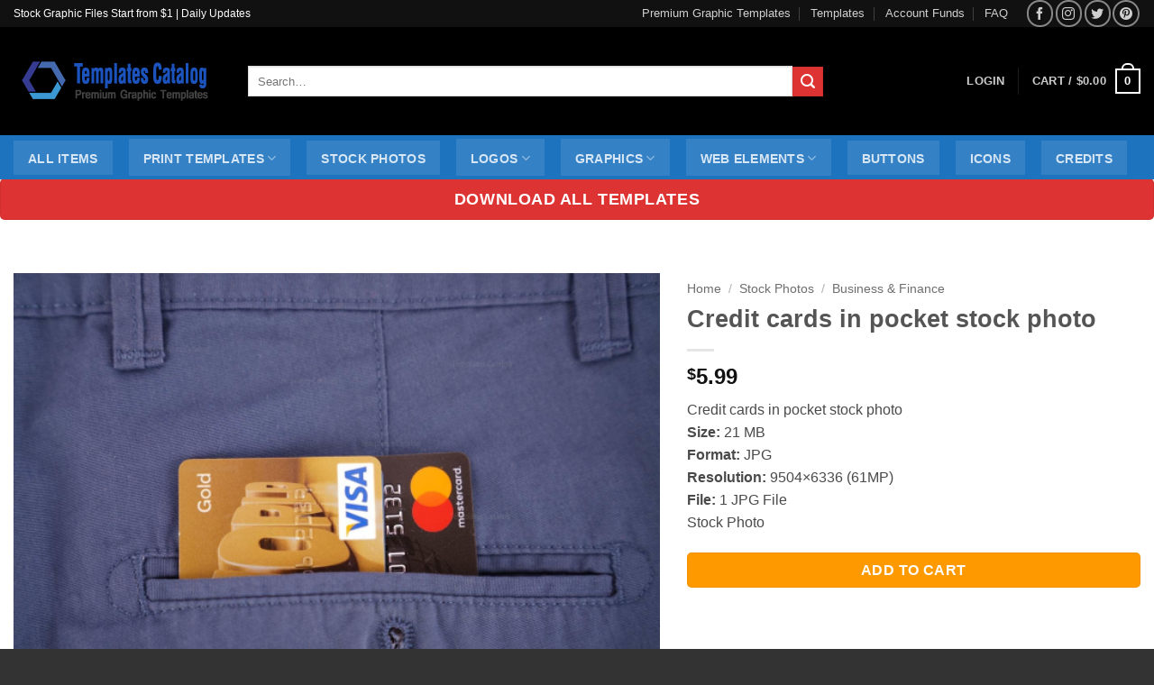

--- FILE ---
content_type: text/html; charset=UTF-8
request_url: https://www.templatescatalog.com/item/credit-cards-in-pocket-stock-photo/
body_size: 30138
content:
<!DOCTYPE html>
<html lang="en-US" class="loading-site no-js bg-fill">
<head>
<meta charset="UTF-8"/>
<link rel="profile" href="https://gmpg.org/xfn/11"/>
<link rel="pingback" href="https://www.templatescatalog.com/xmlrpc.php"/>
<meta name='robots' content='index, follow, max-image-preview:large, max-snippet:-1, max-video-preview:-1'/>
<meta name="viewport" content="width=device-width, initial-scale=1"/>
<title>Credit cards in pocket stock photo - Template Catalog</title>
<meta name="description" content="Credit cards in pocket stock photo. The image is available for download in high resolution quality 9504x6336. 61.0 MP. Stock photo"/>
<link rel="canonical" href="https://www.templatescatalog.com/item/credit-cards-in-pocket-stock-photo/"/>
<meta property="og:locale" content="en_US"/>
<meta property="og:type" content="og:product"/>
<meta property="og:title" content="Credit cards in pocket stock photo - Template Catalog"/>
<meta property="og:description" content="Credit cards in pocket stock photo. The image is available for download in high resolution quality 9504x6336. 61.0 MP. Stock photo"/>
<meta property="og:url" content="https://www.templatescatalog.com/item/credit-cards-in-pocket-stock-photo/"/>
<meta property="og:site_name" content="Template Catalog"/>
<meta property="article:modified_time" content="2020-08-14T14:47:57+00:00"/>
<meta property="og:image" content="https://i1.wp.com/www.templatescatalog.com/wp-content/uploads/2020/08/Credit-cards-in-pocket-stock-photo.jpg?fit=1600%2C1067&ssl=1"/>
<meta property="og:image:width" content="1600"/>
<meta property="og:image:height" content="1067"/>
<meta property="og:image:type" content="image/jpeg"/>
<meta name="twitter:card" content="summary_large_image"/>
<link rel='dns-prefetch' href='//stats.wp.com'/>
<link rel='dns-prefetch' href='//assets.pinterest.com'/>
<link rel='dns-prefetch' href='//fonts.googleapis.com'/>
<link rel='dns-prefetch' href='//v0.wordpress.com'/>
<link rel='dns-prefetch' href='//jetpack.wordpress.com'/>
<link rel='dns-prefetch' href='//s0.wp.com'/>
<link rel='dns-prefetch' href='//public-api.wordpress.com'/>
<link rel='dns-prefetch' href='//0.gravatar.com'/>
<link rel='dns-prefetch' href='//1.gravatar.com'/>
<link rel='dns-prefetch' href='//2.gravatar.com'/>
<link rel='preconnect' href='//i0.wp.com'/>
<link rel='preconnect' href='//c0.wp.com'/>
<link rel='prefetch' href='https://www.templatescatalog.com/wp-content/themes/flatsome/assets/js/flatsome.js?ver=22889b626eb7ec03b5a4'/>
<link rel='prefetch' href='https://www.templatescatalog.com/wp-content/themes/flatsome/assets/js/chunk.slider.js?ver=3.20.1'/>
<link rel='prefetch' href='https://www.templatescatalog.com/wp-content/themes/flatsome/assets/js/chunk.popups.js?ver=3.20.1'/>
<link rel='prefetch' href='https://www.templatescatalog.com/wp-content/themes/flatsome/assets/js/chunk.tooltips.js?ver=3.20.1'/>
<link rel='prefetch' href='https://www.templatescatalog.com/wp-content/themes/flatsome/assets/js/woocommerce.js?ver=1c9be63d628ff7c3ff4c'/>
<link rel="alternate" type="application/rss+xml" title="Template Catalog &raquo; Feed" href="https://www.templatescatalog.com/feed/"/>
<link rel="alternate" type="application/rss+xml" title="Template Catalog &raquo; Comments Feed" href="https://www.templatescatalog.com/comments/feed/"/>
<link rel="alternate" type="application/rss+xml" title="Template Catalog &raquo; Credit cards in pocket stock photo Comments Feed" href="https://www.templatescatalog.com/item/credit-cards-in-pocket-stock-photo/feed/"/>
<link rel="alternate" title="oEmbed (JSON)" type="application/json+oembed" href="https://www.templatescatalog.com/wp-json/oembed/1.0/embed?url=https%3A%2F%2Fwww.templatescatalog.com%2Fitem%2Fcredit-cards-in-pocket-stock-photo%2F"/>
<link rel="alternate" title="oEmbed (XML)" type="text/xml+oembed" href="https://www.templatescatalog.com/wp-json/oembed/1.0/embed?url=https%3A%2F%2Fwww.templatescatalog.com%2Fitem%2Fcredit-cards-in-pocket-stock-photo%2F&#038;format=xml"/>
<style id='wp-img-auto-sizes-contain-inline-css'>img:is([sizes=auto i],[sizes^="auto," i]){contain-intrinsic-size:3000px 1500px}</style>
<style>.wcs-recurring-totals-panel{position:relative;padding:1em 0 0}
.wcs-recurring-totals-panel::after{border-style:solid;border-width:1px 0;bottom:0;content:"";display:block;left:0;opacity:.3;pointer-events:none;position:absolute;right:0;top:0}
.wcs-recurring-totals-panel+.wcs-recurring-totals-panel::after{border-top-width:0}
.wcs-recurring-totals-panel .wc-block-components-panel .wc-block-components-totals-item{padding-left:0;padding-right:0}
.wcs-recurring-totals-panel .wc-block-components-totals-item__label::first-letter{text-transform:capitalize}
.wcs-recurring-totals-panel .wcs-recurring-totals-panel__title .wc-block-components-totals-item__label{font-weight:700}
.wcs-recurring-totals-panel__title{margin:0}
.wcs-recurring-totals-panel__details .wc-block-components-panel__button,.wcs-recurring-totals-panel__details .wc-block-components-panel__button:hover,.wcs-recurring-totals-panel__details .wc-block-components-panel__button:focus{font-size:.875em}
.wcs-recurring-totals-panel__details .wc-block-components-panel__content>.wc-block-components-totals-item:first-child{margin-top:0}
.wcs-recurring-totals-panel__details .wc-block-components-panel__content>.wc-block-components-totals-item:last-child{margin-bottom:0}
.wcs-recurring-totals-panel__details .wcs-recurring-totals-panel__details-total .wc-block-components-totals-item__label{font-weight:700}
.wcs-recurring-totals__subscription-length{float:right}</style>
<style id='wp-block-library-inline-css'>:root{--wp-block-synced-color:#7a00df;--wp-block-synced-color--rgb:122,0,223;--wp-bound-block-color:var(--wp-block-synced-color);--wp-editor-canvas-background:#ddd;--wp-admin-theme-color:#007cba;--wp-admin-theme-color--rgb:0,124,186;--wp-admin-theme-color-darker-10:#006ba1;--wp-admin-theme-color-darker-10--rgb:0,107,160.5;--wp-admin-theme-color-darker-20:#005a87;--wp-admin-theme-color-darker-20--rgb:0,90,135;--wp-admin-border-width-focus:2px}
@media (min-resolution:192dpi){:root{--wp-admin-border-width-focus:1.5px}}.wp-element-button{cursor:pointer}:root .has-very-light-gray-background-color{background-color:#eee}:root .has-very-dark-gray-background-color{background-color:#313131}:root .has-very-light-gray-color{color:#eee}:root .has-very-dark-gray-color{color:#313131}:root .has-vivid-green-cyan-to-vivid-cyan-blue-gradient-background{background:linear-gradient(135deg,#00d084,#0693e3)}:root .has-purple-crush-gradient-background{background:linear-gradient(135deg,#34e2e4,#4721fb 50%,#ab1dfe)}:root .has-hazy-dawn-gradient-background{background:linear-gradient(135deg,#faaca8,#dad0ec)}:root .has-subdued-olive-gradient-background{background:linear-gradient(135deg,#fafae1,#67a671)}:root .has-atomic-cream-gradient-background{background:linear-gradient(135deg,#fdd79a,#004a59)}:root .has-nightshade-gradient-background{background:linear-gradient(135deg,#330968,#31cdcf)}:root .has-midnight-gradient-background{background:linear-gradient(135deg,#020381,#2874fc)}:root{--wp--preset--font-size--normal:16px;--wp--preset--font-size--huge:42px}
.has-regular-font-size{font-size:1em}
.has-larger-font-size{font-size:2.625em}
.has-normal-font-size{font-size:var(--wp--preset--font-size--normal)}
.has-huge-font-size{font-size:var(--wp--preset--font-size--huge)}
.has-text-align-center{text-align:center}
.has-text-align-left{text-align:left}
.has-text-align-right{text-align:right}
.has-fit-text{white-space:nowrap!important}
#end-resizable-editor-section{display:none}
.aligncenter{clear:both}
.items-justified-left{justify-content:flex-start}
.items-justified-center{justify-content:center}
.items-justified-right{justify-content:flex-end}
.items-justified-space-between{justify-content:space-between}
.screen-reader-text{border:0;clip-path:inset(50%);height:1px;margin:-1px;overflow:hidden;padding:0;position:absolute;width:1px;word-wrap:normal!important}
.screen-reader-text:focus{background-color:#ddd;clip-path:none;color:#444;display:block;font-size:1em;height:auto;left:5px;line-height:normal;padding:15px 23px 14px;text-decoration:none;top:5px;width:auto;z-index:100000}
html :where(.has-border-color){border-style:solid}
html :where([style*=border-top-color]){border-top-style:solid}
html :where([style*=border-right-color]){border-right-style:solid}
html :where([style*=border-bottom-color]){border-bottom-style:solid}
html :where([style*=border-left-color]){border-left-style:solid}
html :where([style*=border-width]){border-style:solid}
html :where([style*=border-top-width]){border-top-style:solid}
html :where([style*=border-right-width]){border-right-style:solid}
html :where([style*=border-bottom-width]){border-bottom-style:solid}
html :where([style*=border-left-width]){border-left-style:solid}
html :where(img[class*=wp-image-]){height:auto;max-width:100%}:where(figure){margin:0 0 1em}
html :where(.is-position-sticky){--wp-admin--admin-bar--position-offset:var(--wp-admin--admin-bar--height,0px)}
@media screen and (max-width:600px){html :where(.is-position-sticky){--wp-admin--admin-bar--position-offset:0px}}</style><link rel='stylesheet' id='wc-blocks-style-css' href='https://c0.wp.com/p/woocommerce/10.4.3/assets/client/blocks/wc-blocks.css' type='text/css' media='all'/>
<style id='global-styles-inline-css'>:root{--wp--preset--aspect-ratio--square:1;--wp--preset--aspect-ratio--4-3:4/3;--wp--preset--aspect-ratio--3-4:3/4;--wp--preset--aspect-ratio--3-2:3/2;--wp--preset--aspect-ratio--2-3:2/3;--wp--preset--aspect-ratio--16-9:16/9;--wp--preset--aspect-ratio--9-16:9/16;--wp--preset--color--black:#000000;--wp--preset--color--cyan-bluish-gray:#abb8c3;--wp--preset--color--white:#ffffff;--wp--preset--color--pale-pink:#f78da7;--wp--preset--color--vivid-red:#cf2e2e;--wp--preset--color--luminous-vivid-orange:#ff6900;--wp--preset--color--luminous-vivid-amber:#fcb900;--wp--preset--color--light-green-cyan:#7bdcb5;--wp--preset--color--vivid-green-cyan:#00d084;--wp--preset--color--pale-cyan-blue:#8ed1fc;--wp--preset--color--vivid-cyan-blue:#0693e3;--wp--preset--color--vivid-purple:#9b51e0;--wp--preset--color--primary:#000000;--wp--preset--color--secondary:#dd3333;--wp--preset--color--success:#2492c9;--wp--preset--color--alert:#b20000;--wp--preset--gradient--vivid-cyan-blue-to-vivid-purple:linear-gradient(135deg,rgb(6,147,227) 0%,rgb(155,81,224) 100%);--wp--preset--gradient--light-green-cyan-to-vivid-green-cyan:linear-gradient(135deg,rgb(122,220,180) 0%,rgb(0,208,130) 100%);--wp--preset--gradient--luminous-vivid-amber-to-luminous-vivid-orange:linear-gradient(135deg,rgb(252,185,0) 0%,rgb(255,105,0) 100%);--wp--preset--gradient--luminous-vivid-orange-to-vivid-red:linear-gradient(135deg,rgb(255,105,0) 0%,rgb(207,46,46) 100%);--wp--preset--gradient--very-light-gray-to-cyan-bluish-gray:linear-gradient(135deg,rgb(238,238,238) 0%,rgb(169,184,195) 100%);--wp--preset--gradient--cool-to-warm-spectrum:linear-gradient(135deg,rgb(74,234,220) 0%,rgb(151,120,209) 20%,rgb(207,42,186) 40%,rgb(238,44,130) 60%,rgb(251,105,98) 80%,rgb(254,248,76) 100%);--wp--preset--gradient--blush-light-purple:linear-gradient(135deg,rgb(255,206,236) 0%,rgb(152,150,240) 100%);--wp--preset--gradient--blush-bordeaux:linear-gradient(135deg,rgb(254,205,165) 0%,rgb(254,45,45) 50%,rgb(107,0,62) 100%);--wp--preset--gradient--luminous-dusk:linear-gradient(135deg,rgb(255,203,112) 0%,rgb(199,81,192) 50%,rgb(65,88,208) 100%);--wp--preset--gradient--pale-ocean:linear-gradient(135deg,rgb(255,245,203) 0%,rgb(182,227,212) 50%,rgb(51,167,181) 100%);--wp--preset--gradient--electric-grass:linear-gradient(135deg,rgb(202,248,128) 0%,rgb(113,206,126) 100%);--wp--preset--gradient--midnight:linear-gradient(135deg,rgb(2,3,129) 0%,rgb(40,116,252) 100%);--wp--preset--font-size--small:13px;--wp--preset--font-size--medium:20px;--wp--preset--font-size--large:36px;--wp--preset--font-size--x-large:42px;--wp--preset--spacing--20:0.44rem;--wp--preset--spacing--30:0.67rem;--wp--preset--spacing--40:1rem;--wp--preset--spacing--50:1.5rem;--wp--preset--spacing--60:2.25rem;--wp--preset--spacing--70:3.38rem;--wp--preset--spacing--80:5.06rem;--wp--preset--shadow--natural:6px 6px 9px rgba(0, 0, 0, 0.2);--wp--preset--shadow--deep:12px 12px 50px rgba(0, 0, 0, 0.4);--wp--preset--shadow--sharp:6px 6px 0px rgba(0, 0, 0, 0.2);--wp--preset--shadow--outlined:6px 6px 0px -3px rgb(255, 255, 255), 6px 6px rgb(0, 0, 0);--wp--preset--shadow--crisp:6px 6px 0px rgb(0, 0, 0);}:where(body){margin:0;}
.wp-site-blocks > .alignleft{float:left;margin-right:2em;}
.wp-site-blocks > .alignright{float:right;margin-left:2em;}
.wp-site-blocks > .aligncenter{justify-content:center;margin-left:auto;margin-right:auto;}:where(.is-layout-flex){gap:0.5em;}:where(.is-layout-grid){gap:0.5em;}
.is-layout-flow > .alignleft{float:left;margin-inline-start:0;margin-inline-end:2em;}
.is-layout-flow > .alignright{float:right;margin-inline-start:2em;margin-inline-end:0;}
.is-layout-flow > .aligncenter{margin-left:auto !important;margin-right:auto !important;}
.is-layout-constrained > .alignleft{float:left;margin-inline-start:0;margin-inline-end:2em;}
.is-layout-constrained > .alignright{float:right;margin-inline-start:2em;margin-inline-end:0;}
.is-layout-constrained > .aligncenter{margin-left:auto !important;margin-right:auto !important;}
.is-layout-constrained > :where(:not(.alignleft):not(.alignright):not(.alignfull)){margin-left:auto !important;margin-right:auto !important;}
body .is-layout-flex{display:flex;}
.is-layout-flex{flex-wrap:wrap;align-items:center;}
.is-layout-flex > :is(*, div){margin:0;}
body .is-layout-grid{display:grid;}
.is-layout-grid > :is(*, div){margin:0;}
body{padding-top:0px;padding-right:0px;padding-bottom:0px;padding-left:0px;}
a:where(:not(.wp-element-button)){text-decoration:none;}:root :where(.wp-element-button, .wp-block-button__link){background-color:#32373c;border-width:0;color:#fff;font-family:inherit;font-size:inherit;font-style:inherit;font-weight:inherit;letter-spacing:inherit;line-height:inherit;padding-top:calc(0.667em + 2px);padding-right:calc(1.333em + 2px);padding-bottom:calc(0.667em + 2px);padding-left:calc(1.333em + 2px);text-decoration:none;text-transform:inherit;}
.has-black-color{color:var(--wp--preset--color--black) !important;}
.has-cyan-bluish-gray-color{color:var(--wp--preset--color--cyan-bluish-gray) !important;}
.has-white-color{color:var(--wp--preset--color--white) !important;}
.has-pale-pink-color{color:var(--wp--preset--color--pale-pink) !important;}
.has-vivid-red-color{color:var(--wp--preset--color--vivid-red) !important;}
.has-luminous-vivid-orange-color{color:var(--wp--preset--color--luminous-vivid-orange) !important;}
.has-luminous-vivid-amber-color{color:var(--wp--preset--color--luminous-vivid-amber) !important;}
.has-light-green-cyan-color{color:var(--wp--preset--color--light-green-cyan) !important;}
.has-vivid-green-cyan-color{color:var(--wp--preset--color--vivid-green-cyan) !important;}
.has-pale-cyan-blue-color{color:var(--wp--preset--color--pale-cyan-blue) !important;}
.has-vivid-cyan-blue-color{color:var(--wp--preset--color--vivid-cyan-blue) !important;}
.has-vivid-purple-color{color:var(--wp--preset--color--vivid-purple) !important;}
.has-primary-color{color:var(--wp--preset--color--primary) !important;}
.has-secondary-color{color:var(--wp--preset--color--secondary) !important;}
.has-success-color{color:var(--wp--preset--color--success) !important;}
.has-alert-color{color:var(--wp--preset--color--alert) !important;}
.has-black-background-color{background-color:var(--wp--preset--color--black) !important;}
.has-cyan-bluish-gray-background-color{background-color:var(--wp--preset--color--cyan-bluish-gray) !important;}
.has-white-background-color{background-color:var(--wp--preset--color--white) !important;}
.has-pale-pink-background-color{background-color:var(--wp--preset--color--pale-pink) !important;}
.has-vivid-red-background-color{background-color:var(--wp--preset--color--vivid-red) !important;}
.has-luminous-vivid-orange-background-color{background-color:var(--wp--preset--color--luminous-vivid-orange) !important;}
.has-luminous-vivid-amber-background-color{background-color:var(--wp--preset--color--luminous-vivid-amber) !important;}
.has-light-green-cyan-background-color{background-color:var(--wp--preset--color--light-green-cyan) !important;}
.has-vivid-green-cyan-background-color{background-color:var(--wp--preset--color--vivid-green-cyan) !important;}
.has-pale-cyan-blue-background-color{background-color:var(--wp--preset--color--pale-cyan-blue) !important;}
.has-vivid-cyan-blue-background-color{background-color:var(--wp--preset--color--vivid-cyan-blue) !important;}
.has-vivid-purple-background-color{background-color:var(--wp--preset--color--vivid-purple) !important;}
.has-primary-background-color{background-color:var(--wp--preset--color--primary) !important;}
.has-secondary-background-color{background-color:var(--wp--preset--color--secondary) !important;}
.has-success-background-color{background-color:var(--wp--preset--color--success) !important;}
.has-alert-background-color{background-color:var(--wp--preset--color--alert) !important;}
.has-black-border-color{border-color:var(--wp--preset--color--black) !important;}
.has-cyan-bluish-gray-border-color{border-color:var(--wp--preset--color--cyan-bluish-gray) !important;}
.has-white-border-color{border-color:var(--wp--preset--color--white) !important;}
.has-pale-pink-border-color{border-color:var(--wp--preset--color--pale-pink) !important;}
.has-vivid-red-border-color{border-color:var(--wp--preset--color--vivid-red) !important;}
.has-luminous-vivid-orange-border-color{border-color:var(--wp--preset--color--luminous-vivid-orange) !important;}
.has-luminous-vivid-amber-border-color{border-color:var(--wp--preset--color--luminous-vivid-amber) !important;}
.has-light-green-cyan-border-color{border-color:var(--wp--preset--color--light-green-cyan) !important;}
.has-vivid-green-cyan-border-color{border-color:var(--wp--preset--color--vivid-green-cyan) !important;}
.has-pale-cyan-blue-border-color{border-color:var(--wp--preset--color--pale-cyan-blue) !important;}
.has-vivid-cyan-blue-border-color{border-color:var(--wp--preset--color--vivid-cyan-blue) !important;}
.has-vivid-purple-border-color{border-color:var(--wp--preset--color--vivid-purple) !important;}
.has-primary-border-color{border-color:var(--wp--preset--color--primary) !important;}
.has-secondary-border-color{border-color:var(--wp--preset--color--secondary) !important;}
.has-success-border-color{border-color:var(--wp--preset--color--success) !important;}
.has-alert-border-color{border-color:var(--wp--preset--color--alert) !important;}
.has-vivid-cyan-blue-to-vivid-purple-gradient-background{background:var(--wp--preset--gradient--vivid-cyan-blue-to-vivid-purple) !important;}
.has-light-green-cyan-to-vivid-green-cyan-gradient-background{background:var(--wp--preset--gradient--light-green-cyan-to-vivid-green-cyan) !important;}
.has-luminous-vivid-amber-to-luminous-vivid-orange-gradient-background{background:var(--wp--preset--gradient--luminous-vivid-amber-to-luminous-vivid-orange) !important;}
.has-luminous-vivid-orange-to-vivid-red-gradient-background{background:var(--wp--preset--gradient--luminous-vivid-orange-to-vivid-red) !important;}
.has-very-light-gray-to-cyan-bluish-gray-gradient-background{background:var(--wp--preset--gradient--very-light-gray-to-cyan-bluish-gray) !important;}
.has-cool-to-warm-spectrum-gradient-background{background:var(--wp--preset--gradient--cool-to-warm-spectrum) !important;}
.has-blush-light-purple-gradient-background{background:var(--wp--preset--gradient--blush-light-purple) !important;}
.has-blush-bordeaux-gradient-background{background:var(--wp--preset--gradient--blush-bordeaux) !important;}
.has-luminous-dusk-gradient-background{background:var(--wp--preset--gradient--luminous-dusk) !important;}
.has-pale-ocean-gradient-background{background:var(--wp--preset--gradient--pale-ocean) !important;}
.has-electric-grass-gradient-background{background:var(--wp--preset--gradient--electric-grass) !important;}
.has-midnight-gradient-background{background:var(--wp--preset--gradient--midnight) !important;}
.has-small-font-size{font-size:var(--wp--preset--font-size--small) !important;}
.has-medium-font-size{font-size:var(--wp--preset--font-size--medium) !important;}
.has-large-font-size{font-size:var(--wp--preset--font-size--large) !important;}
.has-x-large-font-size{font-size:var(--wp--preset--font-size--x-large) !important;}</style>
<link rel='stylesheet' id='photoswipe-css' href='https://c0.wp.com/p/woocommerce/10.4.3/assets/css/photoswipe/photoswipe.min.css' type='text/css' media='all'/>
<link rel='stylesheet' id='photoswipe-default-skin-css' href='https://c0.wp.com/p/woocommerce/10.4.3/assets/css/photoswipe/default-skin/default-skin.min.css' type='text/css' media='all'/>
<style id='woocommerce-inline-inline-css'>.woocommerce form .form-row .required{visibility:visible;}</style>
<style>.yith-wcbm-clearfix:before,
.yith-wcbm-clearfix:after{content:"";display:table;}
.yith-wcbm-clearfix:after{clear:both;}
.yith-wcbm-clearfix{zoom:1;}
.yith-wcbm-badge{position:absolute;box-sizing:border-box;text-align:center;z-index:10;font-family:"Open Sans", sans-serif;font-size:13px;}
.yith-wcbm-badge img{max-width:200px;max-height:200px;}
.yith-wcbm-badge__wrap{width:100%;height:100%;}
p.yith-wcbm-badge-txt{margin:0;padding:0;}
.container-image-and-badge{position:relative;display:block;text-indent:0;line-height:0;}
.yith-wcbm-badge img{margin:0 !important;}
span.onsale{z-index:10;}
.yith-wcbm-badge-advanced .yith-wcbm-badge-text,
.yith-wcbm-badge-advanced .yith-wcbm-badge-text-advanced,
.yith-wcbm-on-sale-badge-advanced .yith-wcbm-badge-text-advanced{position:absolute;left:0;top:0;width:100%;height:100%;z-index:14;}
.yith-wcbm-shortcode-badge-container .container-image-and-badge{display:inline-block;}
.cart_item .yith-wcbm-badge{display:none !important;}
.product-thumbnails .yith-wcbm-badge{display:none !important;}
.yith-wcbm-theme-flatsome .iosSlider.product-thumbnails .yith-wcbm-badge,
.yith-wcbm-theme-flatsome #mini-cart-content .container-image-and-badge .yith-wcbm-badge{display:none !important;}
.yith-wcbm-theme-flatsome #mini-cart-content .container-image-and-badge,
.yith-wcbm-theme-flatsome .products .container-image-and-badge,
.yith-wcbm-theme-flatsome .yith-wcbm-badge img{position:static !important;}
.fusion-menu-cart-items .yith-wcbm-badge{display:none !important;}
#yith-wcwl-form .yith-wcbm-badge{display:none !important;}
.yith-wfbt-section .yith-wcbm-badge, .yith-wfbt-form .yith-wcbm-badge{display:none !important;}
#ywsfl_container_list .yith-wcbm-badge{display:none !important;}
.yith-quick-view-nav .container-image-and-badge{position:static !important;width:100% !important;padding:0 !important;}
.yith-quick-view-nav .yith-wcbm-badge{display:none !important;}
.yith-ajaxsearchform-container .yith-wcbm-badge{display:none !important;}
.yith-wcpb-product-bundled-items .yith-wcbm-badge{display:none !important;}
.ssatc-sticky-add-to-cart .yith-wcbm-badge{display:none !important;}
.yith-ywraq-list-widget-wrapper .yith-wcbm-badge{display:none !important;}
.yith-wacp-content table.cart-list .yith-wcbm-badge{display:none;}
body.yith-wcbm-theme-basel .container-image-and-badge > img,
body.yith-wcbm-theme-basel .container-image-and-badge *:not(.yith-wcbm-badge) img{width:100%;}</style>
<style id='yith_wcbm_badge_style-inline-css'>.yith-wcbm-badge-1845{top:auto;bottom:0px;left:auto;right:0px;opacity:1;}
.yith-wcbm-badge-1845 .yith-wcbm-badge__wrap{-ms-transform:rotateX(0deg) rotateY(0deg) rotateZ(0deg);-webkit-transform:rotateX(0deg) rotateY(0deg) rotateZ(0deg);transform:rotateX(0deg) rotateY(0deg) rotateZ(0deg);}
.yith-wcbm-css-badge-1845{color:#FFFFFF;font-family:"Open Sans",sans-serif;position:relative;box-sizing:border-box;position:absolute;width:auto;height:auto;background-color:transparent;}
.yith-wcbm-css-badge-1845 div.yith-wcbm-css-s1{width:0;height:0;border-top:6px solid #933d00;border-right:5px solid transparent;border-left:2px solid transparent;position:absolute;right:1px;top:30px;}
.yith-wcbm-css-badge-1845 div.yith-wcbm-css-s2{width:13px;height:26px;display:inline-block;}
.yith-wcbm-css-badge-1845 div.yith-wcbm-css-text{background:#f66600;font-size:14px;font-weight:bold;line-height:30px;height:30px;white-space:nowrap;padding-right:10px;padding-left:8px;position:relative;top:-6px;right:0;display:inline-block;}
.yith-wcbm-css-badge-1845 div.yith-wcbm-css-text:before{content:'';width:0;height:0;border-right:12px solid #f66600;border-bottom:15px solid transparent;position:absolute;top:0;left:-12px;}
.yith-wcbm-css-badge-1845 div.yith-wcbm-css-text:after{content:'';width:0;height:0;border-right:12px solid #f66600;border-top:15px solid transparent;position:absolute;top:15px;left:-12px;}
.yith-wcbm-badge-1846{top:calc(50% - 34px);bottom:calc(30% - 10px);left:auto;right:0px;opacity:1;}
.yith-wcbm-badge-1846 .yith-wcbm-badge__wrap{-ms-transform:rotateX(0deg) rotateY(0deg) rotateZ(0deg);-webkit-transform:rotateX(0deg) rotateY(0deg) rotateZ(0deg);transform:rotateX(0deg) rotateY(0deg) rotateZ(0deg);}
.yith-wcbm-css-badge-1846{color:#FFFFFF;font-family:"Open Sans",sans-serif;position:relative;box-sizing:border-box;position:absolute;background-color:transparent;}
.yith-wcbm-css-badge-1846 div.yith-wcbm-css-s1{}
.yith-wcbm-css-badge-1846 div.yith-wcbm-css-s1:before{}
.yith-wcbm-css-badge-1846 div.yith-wcbm-css-s2{width:22px;height:26px;display:inline-block;}
.yith-wcbm-css-badge-1846 div.yith-wcbm-css-text{background:#0643d1;font-family:"Open Sans",sans-serif;font-size:14px;font-weight:bold;line-height:30px;height:30px;white-space:nowrap;padding-right:10px;padding-left:6px;box-sizing:border-box;display:inline-block;position:relative;top:-6px;}
.yith-wcbm-css-badge-1846 div.yith-wcbm-css-text:before{content:'';width:0;height:0;border-right:22px solid #0643d1;border-bottom:30px solid transparent;position:absolute;top:0;left:-22px;}
.yith-wcbm-css-badge-1846 div.yith-wcbm-css-text:after{content:'';width:0;height:0;border-top:6px solid #03287d;border-right:5px solid transparent;border-left:2px solid transparent;position:absolute;right:1px;bottom:-6px;}
.yith-wcbm-badge-512{top:0px;bottom:auto;left:0px;right:auto;opacity:1;}
.yith-wcbm-badge-512 .yith-wcbm-badge__wrap{-ms-transform:rotateX(0deg) rotateY(0deg) rotateZ(0deg);-webkit-transform:rotateX(0deg) rotateY(0deg) rotateZ(0deg);transform:rotateX(0deg) rotateY(0deg) rotateZ(0deg);}
.yith-wcbm-css-badge-512{color:#ffffff;font-family:"Open Sans",sans-serif;position:absolute;background-color:transparent;overflow:auto;}
.yith-wcbm-css-badge-512 div.yith-wcbm-css-s1{}
.yith-wcbm-css-badge-512 div.yith-wcbm-css-s2{}
.yith-wcbm-css-badge-512 div.yith-wcbm-css-text{padding:6px 8px;background:#3986c6;font-size:13px;font-weight:bold;line-height:13px;}
.yith-wcbm-badge-1844{top:0px;bottom:auto;left:auto;right:0px;opacity:1;}
.yith-wcbm-badge-1844 .yith-wcbm-badge__wrap{-ms-transform:rotateX(0deg) rotateY(0deg) rotateZ(0deg);-webkit-transform:rotateX(0deg) rotateY(0deg) rotateZ(0deg);transform:rotateX(0deg) rotateY(0deg) rotateZ(0deg);}
.yith-wcbm-css-badge-1844{color:#FFFFFF;font-family:"Open Sans",sans-serif;position:relative;box-sizing:border-box;position:absolute;background-color:transparent;}
.yith-wcbm-css-badge-1844 div.yith-wcbm-css-s1{}
.yith-wcbm-css-badge-1844 div.yith-wcbm-css-s1:before{}
.yith-wcbm-css-badge-1844 div.yith-wcbm-css-s2{width:22px;height:26px;display:inline-block;}
.yith-wcbm-css-badge-1844 div.yith-wcbm-css-text{background:#0d6cd8;font-family:"Open Sans",sans-serif;font-size:14px;font-weight:bold;line-height:30px;height:30px;white-space:nowrap;padding-right:10px;padding-left:6px;box-sizing:border-box;display:inline-block;position:relative;top:-6px;}
.yith-wcbm-css-badge-1844 div.yith-wcbm-css-text:before{content:'';width:0;height:0;border-right:22px solid #0d6cd8;border-bottom:30px solid transparent;position:absolute;top:0;left:-22px;}
.yith-wcbm-css-badge-1844 div.yith-wcbm-css-text:after{content:'';width:0;height:0;border-top:6px solid #074081;border-right:5px solid transparent;border-left:2px solid transparent;position:absolute;right:1px;bottom:-6px;}</style>
<link rel="stylesheet" type="text/css" href="//www.templatescatalog.com/wp-content/cache/wpfc-minified/e736n0ak/dx3lo.css" media="all"/>
<style id='flatsome-main-inline-css'>@font-face{font-family:"fl-icons";font-display:block;src:url(https://www.templatescatalog.com/wp-content/themes/flatsome/assets/css/icons/fl-icons.eot?v=3.20.1);src:url(https://www.templatescatalog.com/wp-content/themes/flatsome/assets/css/icons/fl-icons.eot#iefix?v=3.20.1) format("embedded-opentype"), url(https://www.templatescatalog.com/wp-content/themes/flatsome/assets/css/icons/fl-icons.woff2?v=3.20.1) format("woff2"), url(https://www.templatescatalog.com/wp-content/themes/flatsome/assets/css/icons/fl-icons.ttf?v=3.20.1) format("truetype"), url(https://www.templatescatalog.com/wp-content/themes/flatsome/assets/css/icons/fl-icons.woff?v=3.20.1) format("woff"), url(https://www.templatescatalog.com/wp-content/themes/flatsome/assets/css/icons/fl-icons.svg?v=3.20.1#fl-icons) format("svg");}</style>
<link rel="stylesheet" type="text/css" href="//www.templatescatalog.com/wp-content/cache/wpfc-minified/eszqolhk/dx3lo.css" media="all"/>
<link rel='stylesheet' id='sharedaddy-css' href='https://c0.wp.com/p/jetpack/15.4/modules/sharedaddy/sharing.css' type='text/css' media='all'/>
<link rel='stylesheet' id='social-logos-css' href='https://c0.wp.com/p/jetpack/15.4/_inc/social-logos/social-logos.min.css' type='text/css' media='all'/>
<link rel="https://api.w.org/" href="https://www.templatescatalog.com/wp-json/"/><link rel="alternate" title="JSON" type="application/json" href="https://www.templatescatalog.com/wp-json/wp/v2/product/43699"/><link rel="EditURI" type="application/rsd+xml" title="RSD" href="https://www.templatescatalog.com/xmlrpc.php?rsd"/>
<meta name="generator" content="WordPress 6.9"/>
<meta name="generator" content="WooCommerce 10.4.3"/>
<style>img#wpstats{display:none}</style>
<noscript><style>.woocommerce-product-gallery{opacity:1 !important;}</style></noscript>
<meta property="product:price:amount" content="5.99"/>
<meta property="product:price:currency" content="USD"/>
<meta property="og:availability" content="in stock"/>
<meta name="p:domain_verify" content="213b94ada7b1b36f01c0c564130bb628"/>
<link rel="icon" href="https://i0.wp.com/www.templatescatalog.com/wp-content/uploads/2018/05/cropped-icon.png?fit=32%2C32&#038;ssl=1" sizes="32x32"/>
<link rel="icon" href="https://i0.wp.com/www.templatescatalog.com/wp-content/uploads/2018/05/cropped-icon.png?fit=192%2C192&#038;ssl=1" sizes="192x192"/>
<link rel="apple-touch-icon" href="https://i0.wp.com/www.templatescatalog.com/wp-content/uploads/2018/05/cropped-icon.png?fit=180%2C180&#038;ssl=1"/>
<meta name="msapplication-TileImage" content="https://i0.wp.com/www.templatescatalog.com/wp-content/uploads/2018/05/cropped-icon.png?fit=270%2C270&#038;ssl=1"/>
<style id="custom-css">:root{--primary-color:#000000;--fs-color-primary:#000000;--fs-color-secondary:#dd3333;--fs-color-success:#2492c9;--fs-color-alert:#b20000;--fs-color-base:#4a4a4a;--fs-experimental-link-color:#334862;--fs-experimental-link-color-hover:#111;}
.tooltipster-base{--tooltip-color:#fff;--tooltip-bg-color:#000;}
.off-canvas-right .mfp-content, .off-canvas-left .mfp-content{--drawer-width:300px;}
.off-canvas .mfp-content.off-canvas-cart{--drawer-width:360px;}
.container-width, .full-width .ubermenu-nav, .container, .row{max-width:1370px}
.row.row-collapse{max-width:1340px}
.row.row-small{max-width:1362.5px}
.row.row-large{max-width:1400px}
.sticky-add-to-cart--active, #wrapper,#main,#main.dark{background-color:#FFF}
.header-main{height:120px}
#logo img{max-height:120px}
#logo{width:230px;}
.header-bottom{min-height:49px}
.header-top{min-height:30px}
.transparent .header-main{height:258px}
.transparent #logo img{max-height:258px}
.has-transparent + .page-title:first-of-type,.has-transparent + #main > .page-title,.has-transparent + #main > div > .page-title,.has-transparent + #main .page-header-wrapper:first-of-type .page-title{padding-top:338px;}
.header.show-on-scroll,.stuck .header-main{height:70px!important}
.stuck #logo img{max-height:70px!important}
.search-form{width:80%;}
.header-bg-color{background-color:#000}
.header-bottom{background-color:#1e73be}
.header-main .nav > li > a{line-height:16px}
.header-bottom-nav > li > a{line-height:16px}
@media (max-width: 549px) {.header-main{height:70px}
#logo img{max-height: 70px}}.header-top{background-color:#111!important;}
.breadcrumbs{text-transform:none;}
.current .breadcrumb-step, [data-icon-label]:after, .button#place_order,.button.checkout,.checkout-button,.single_add_to_cart_button.button, .sticky-add-to-cart-select-options-button{background-color:#ff9900!important}
.badge-inner.new-bubble{background-color:#fc4023}
input[type='submit'], input[type="button"], button:not(.icon), .button:not(.icon){border-radius:5px!important}
@media screen and (min-width: 550px){.products .box-vertical .box-image{min-width: 350px!important;width: 350px!important;}}.footer-1{background-color:#fff}
.footer-2{background-color:#777}
.absolute-footer, html{background-color:#333}
button[name='update_cart']{display:none;}
.nav-vertical-fly-out > li + li{border-top-width:1px;border-top-style:solid;}
li.additional_information_tab{display:none !important;}
#order_comments_field{display:none;}
.quantity, .buttons_added{width:0;height:0;display:none;visibility:hidden;}
.label-new.menu-item > a:after{content:"New";}
.label-hot.menu-item > a:after{content:"Hot";}
.label-sale.menu-item > a:after{content:"Sale";}
.label-popular.menu-item > a:after{content:"Popular";}</style><style id="kirki-inline-styles"></style>				<style id="c4wp-checkout-css">.woocommerce-checkout .c4wp_captcha_field{margin-bottom:10px;margin-top:15px;position:relative;display:inline-block;}</style>
<style id="c4wp-v3-lp-form-css">.login #login, .login #lostpasswordform{min-width:350px !important;}
.wpforms-field-c4wp iframe{width:100% !important;}</style>
</head>
<body data-rsssl=1 class="wp-singular product-template-default single single-product postid-43699 wp-theme-flatsome theme-flatsome woocommerce woocommerce-page woocommerce-no-js yith-wcbm-theme-flatsome full-width bg-fill box-shadow lightbox nav-dropdown-has-arrow nav-dropdown-has-shadow nav-dropdown-has-border">
<a class="skip-link screen-reader-text" href="#main">Skip to content</a>
<div id="wrapper"> <header id="header" class="header has-sticky sticky-jump"> <div class="header-wrapper"> <div id="top-bar" class="header-top hide-for-sticky nav-dark hide-for-medium"> <div class="flex-row container"> <div class="flex-col hide-for-medium flex-left"> <ul class="nav nav-left medium-nav-center nav-small nav-divided"> <li class="html custom html_topbar_left">Stock Graphic Files Start from $1 | Daily Updates</li> </ul></div><div class="flex-col hide-for-medium flex-center"> <ul class="nav nav-center nav-small nav-divided"> </ul></div><div class="flex-col hide-for-medium flex-right"> <ul class="nav top-bar-nav nav-right nav-small nav-divided"> <li id="menu-item-10" class="menu-item menu-item-type-post_type menu-item-object-page menu-item-home menu-item-10 menu-item-design-default"><a href="https://www.templatescatalog.com/" class="nav-top-link">Premium Graphic Templates</a></li> <li id="menu-item-14" class="menu-item menu-item-type-post_type menu-item-object-page current_page_parent menu-item-14 menu-item-design-default"><a href="https://www.templatescatalog.com/download/" class="nav-top-link">Templates</a></li> <li id="menu-item-18143" class="menu-item menu-item-type-custom menu-item-object-custom menu-item-18143 menu-item-design-default"><a href="https://www.templatescatalog.com/product-category/credit/" class="nav-top-link">Account Funds</a></li> <li id="menu-item-55" class="menu-item menu-item-type-post_type menu-item-object-page menu-item-55 menu-item-design-default"><a href="https://www.templatescatalog.com/faq/" class="nav-top-link">FAQ</a></li> <li class="html custom html_topbar_right"><div class="social-icons follow-icons"><a href="https://www.facebook.com/templatescatalog/" target="_blank" data-label="Facebook" class="icon button circle is-outline tooltip facebook" title="Follow on Facebook" aria-label="Follow on Facebook" rel="noopener nofollow"><i class="icon-facebook" aria-hidden="true"></i></a><a href="https://templatecatalog.tumblr.com/" target="_blank" data-label="Instagram" class="icon button circle is-outline tooltip instagram" title="Follow on Instagram" aria-label="Follow on Instagram" rel="noopener nofollow"><i class="icon-instagram" aria-hidden="true"></i></a><a href="https://twitter.com/TemplateCatalog" data-label="Twitter" target="_blank" class="icon button circle is-outline tooltip twitter" title="Follow on Twitter" aria-label="Follow on Twitter" rel="noopener nofollow"><i class="icon-twitter" aria-hidden="true"></i></a><a href="https://www.pinterest.com/templatecatalogs/" data-label="Pinterest" target="_blank" class="icon button circle is-outline tooltip pinterest" title="Follow on Pinterest" aria-label="Follow on Pinterest" rel="noopener nofollow"><i class="icon-pinterest" aria-hidden="true"></i></a></div></li>          </ul></div></div></div><div id="masthead" class="header-main hide-for-sticky nav-dark"> <div class="header-inner flex-row container logo-left medium-logo-center" role="navigation">  <div id="logo" class="flex-col logo">  <a href="https://www.templatescatalog.com/" title="Template Catalog - Premium Graphic Templates" rel="home"> <img width="230" height="56" src="https://i0.wp.com/www.templatescatalog.com/wp-content/uploads/2018/05/logo-2018-mini.png?fit=230%2C56&#038;ssl=1" class="header_logo header-logo" alt="Template Catalog"/><img width="230" height="56" src="https://i0.wp.com/www.templatescatalog.com/wp-content/uploads/2018/05/logo-2018-mini.png?fit=230%2C56&#038;ssl=1" class="header-logo-dark" alt="Template Catalog"/></a></div><div class="flex-col show-for-medium flex-left"> <ul class="mobile-nav nav nav-left"> <li class="nav-icon has-icon"> <a href="#" class="is-small" data-open="#main-menu" data-pos="left" data-bg="main-menu-overlay" role="button" aria-label="Menu" aria-controls="main-menu" aria-expanded="false" aria-haspopup="dialog" data-flatsome-role-button> <i class="icon-menu" aria-hidden="true"></i> </a> </li> </ul></div><div class="flex-col hide-for-medium flex-left flex-grow"> <ul class="header-nav header-nav-main nav nav-left nav-size-80% nav-uppercase"> <li class="header-search-form search-form html relative has-icon"> <div class="header-search-form-wrapper"> <div class="searchform-wrapper ux-search-box relative is-normal"><form role="search" method="get" class="searchform" action="https://www.templatescatalog.com/"> <div class="flex-row relative"> <div class="flex-col flex-grow"> <label class="screen-reader-text" for="woocommerce-product-search-field-0">Search for:</label> <input type="search" id="woocommerce-product-search-field-0" class="search-field mb-0" placeholder="Search&hellip;" value="" name="s" /> <input type="hidden" name="post_type" value="product" /></div><div class="flex-col"> <button type="submit" value="Search" class="ux-search-submit submit-button secondary button icon mb-0" aria-label="Submit"> <i class="icon-search" aria-hidden="true"></i> </button></div></div><div class="live-search-results text-left z-top"></div></form></div></div></li>
</ul></div><div class="flex-col hide-for-medium flex-right"> <ul class="header-nav header-nav-main nav nav-right nav-size-80% nav-uppercase"> <li class="account-item has-icon"> <a href="https://www.templatescatalog.com/my-account/" class="nav-top-link nav-top-not-logged-in is-small" title="Login"> <span> Login </span> </a> </li> <li class="header-divider"></li><li class="cart-item has-icon has-dropdown"> <a href="https://www.templatescatalog.com/cart/" class="header-cart-link nav-top-link is-small" title="Cart" aria-label="View cart" aria-expanded="false" aria-haspopup="true" role="button" data-flatsome-role-button> <span class="header-cart-title"> Cart / <span class="cart-price"><span class="woocommerce-Price-amount amount"><bdi><span class="woocommerce-Price-currencySymbol">&#36;</span>0.00</bdi></span></span> </span> <span class="cart-icon image-icon"> <strong>0</strong> </span> </a> <ul class="nav-dropdown nav-dropdown-default"> <li class="html widget_shopping_cart"> <div class="widget_shopping_cart_content"> <div class="ux-mini-cart-empty flex flex-row-col text-center pt pb"> <div class="ux-mini-cart-empty-icon"> <svg aria-hidden="true" xmlns="http://www.w3.org/2000/svg" viewBox="0 0 17 19" style="opacity:.1;height:80px;"> <path d="M8.5 0C6.7 0 5.3 1.2 5.3 2.7v2H2.1c-.3 0-.6.3-.7.7L0 18.2c0 .4.2.8.6.8h15.7c.4 0 .7-.3.7-.7v-.1L15.6 5.4c0-.3-.3-.6-.7-.6h-3.2v-2c0-1.6-1.4-2.8-3.2-2.8zM6.7 2.7c0-.8.8-1.4 1.8-1.4s1.8.6 1.8 1.4v2H6.7v-2zm7.5 3.4 1.3 11.5h-14L2.8 6.1h2.5v1.4c0 .4.3.7.7.7.4 0 .7-.3.7-.7V6.1h3.5v1.4c0 .4.3.7.7.7s.7-.3.7-.7V6.1h2.6z" fill-rule="evenodd" clip-rule="evenodd" fill="currentColor"></path> </svg></div><p class="woocommerce-mini-cart__empty-message empty">No products in the cart.</p> <p class="return-to-shop"> <a class="button primary wc-backward" href="https://www.templatescatalog.com/download/"> Return to shop </a> </p></div></div></li>
</ul>
</li>
</ul></div><div class="flex-col show-for-medium flex-right"> <ul class="mobile-nav nav nav-right"> <li class="cart-item has-icon"> <a href="https://www.templatescatalog.com/cart/" class="header-cart-link nav-top-link is-small off-canvas-toggle" title="Cart" aria-label="View cart" aria-expanded="false" aria-haspopup="dialog" role="button" data-open="#cart-popup" data-class="off-canvas-cart" data-pos="right" aria-controls="cart-popup" data-flatsome-role-button> <span class="cart-icon image-icon"> <strong>0</strong> </span> </a>  <div id="cart-popup" class="mfp-hide"> <div class="cart-popup-inner inner-padding cart-popup-inner--sticky"> <div class="cart-popup-title text-center"> <span class="heading-font uppercase">Cart</span> <div class="is-divider"></div></div><div class="widget_shopping_cart"> <div class="widget_shopping_cart_content"> <div class="ux-mini-cart-empty flex flex-row-col text-center pt pb"> <div class="ux-mini-cart-empty-icon"> <svg aria-hidden="true" xmlns="http://www.w3.org/2000/svg" viewBox="0 0 17 19" style="opacity:.1;height:80px;"> <path d="M8.5 0C6.7 0 5.3 1.2 5.3 2.7v2H2.1c-.3 0-.6.3-.7.7L0 18.2c0 .4.2.8.6.8h15.7c.4 0 .7-.3.7-.7v-.1L15.6 5.4c0-.3-.3-.6-.7-.6h-3.2v-2c0-1.6-1.4-2.8-3.2-2.8zM6.7 2.7c0-.8.8-1.4 1.8-1.4s1.8.6 1.8 1.4v2H6.7v-2zm7.5 3.4 1.3 11.5h-14L2.8 6.1h2.5v1.4c0 .4.3.7.7.7.4 0 .7-.3.7-.7V6.1h3.5v1.4c0 .4.3.7.7.7s.7-.3.7-.7V6.1h2.6z" fill-rule="evenodd" clip-rule="evenodd" fill="currentColor"></path> </svg></div><p class="woocommerce-mini-cart__empty-message empty">No products in the cart.</p> <p class="return-to-shop"> <a class="button primary wc-backward" href="https://www.templatescatalog.com/download/"> Return to shop </a> </p></div></div></div></div></div></li>
</ul></div></div></div><div id="wide-nav" class="header-bottom wide-nav nav-dark hide-for-medium"> <div class="flex-row container"> <div class="flex-col hide-for-medium flex-left"> <ul class="nav header-nav header-bottom-nav nav-left nav-tabs nav-size-medium nav-spacing-medium nav-uppercase"> <li id="menu-item-119" class="menu-item menu-item-type-custom menu-item-object-custom menu-item-119 menu-item-design-default"><a href="https://www.templatescatalog.com/download/" class="nav-top-link">All Items</a></li> <li id="menu-item-128" class="menu-item menu-item-type-custom menu-item-object-custom menu-item-has-children menu-item-128 menu-item-design-default has-dropdown"><a href="https://www.templatescatalog.com/product-category/print-templates/" class="nav-top-link" aria-expanded="false" aria-haspopup="menu">Print Templates<i class="icon-angle-down" aria-hidden="true"></i></a> <ul class="sub-menu nav-dropdown nav-dropdown-default"> <li id="menu-item-320" class="menu-item menu-item-type-custom menu-item-object-custom menu-item-320"><a href="https://www.templatescatalog.com/product-category/print-templates/brochures/">Brochures</a></li> <li id="menu-item-129" class="menu-item menu-item-type-custom menu-item-object-custom menu-item-129"><a href="https://www.templatescatalog.com/product-category/print-templates/business-cards/">Business Cards</a></li> <li id="menu-item-6753" class="menu-item menu-item-type-custom menu-item-object-custom menu-item-6753"><a href="https://www.templatescatalog.com/product-category/print-templates/cards-invites/">Cards &#038; Invites</a></li> <li id="menu-item-148" class="menu-item menu-item-type-custom menu-item-object-custom menu-item-148"><a href="https://www.templatescatalog.com/product-category/print-templates/flyers/">Flyers</a></li> <li id="menu-item-2057" class="menu-item menu-item-type-custom menu-item-object-custom menu-item-2057"><a href="https://www.templatescatalog.com/product-category/print-templates/food-menus/">Food Menus</a></li> <li id="menu-item-558" class="menu-item menu-item-type-custom menu-item-object-custom menu-item-558"><a href="https://www.templatescatalog.com/product-category/print-templates/packaging/">Packaging</a></li> <li id="menu-item-2296" class="menu-item menu-item-type-custom menu-item-object-custom menu-item-2296"><a href="https://www.templatescatalog.com/product-category/print-templates/signage/">Signage</a></li> <li id="menu-item-300" class="menu-item menu-item-type-custom menu-item-object-custom menu-item-has-children menu-item-300 nav-dropdown-col"><a href="https://www.templatescatalog.com/product-category/print-templates/stationary/">Stationery</a> <ul class="sub-menu nav-column nav-dropdown-default"> <li id="menu-item-19288" class="menu-item menu-item-type-custom menu-item-object-custom menu-item-19288"><a href="https://www.templatescatalog.com/product-category/print-templates/stationary/certificates/">Certificates</a></li> <li id="menu-item-19285" class="menu-item menu-item-type-custom menu-item-object-custom menu-item-19285"><a href="https://www.templatescatalog.com/product-category/print-templates/stationary/letterheads/">Letterheads</a></li> <li id="menu-item-19287" class="menu-item menu-item-type-custom menu-item-object-custom menu-item-19287"><a href="https://www.templatescatalog.com/product-category/print-templates/stationary/presentation-folders/">Presentation Folders</a></li> <li id="menu-item-19286" class="menu-item menu-item-type-custom menu-item-object-custom menu-item-19286"><a href="https://www.templatescatalog.com/product-category/print-templates/stationary/proposals-invoices/">Proposals &#038; Invoices</a></li> <li id="menu-item-19289" class="menu-item menu-item-type-custom menu-item-object-custom menu-item-19289"><a href="https://www.templatescatalog.com/product-category/print-templates/stationary/resumes/">Resumes &#038; CV</a></li> </ul> </li> </ul> </li> <li id="menu-item-41456" class="menu-item menu-item-type-custom menu-item-object-custom menu-item-41456 menu-item-design-default"><a href="https://www.templatescatalog.com/product-category/stock-photos/" class="nav-top-link">Stock Photos</a></li> <li id="menu-item-409" class="menu-item menu-item-type-custom menu-item-object-custom menu-item-has-children menu-item-409 menu-item-design-default has-dropdown"><a href="https://www.templatescatalog.com/product-category/logo-templates/" class="nav-top-link" aria-expanded="false" aria-haspopup="menu">Logos<i class="icon-angle-down" aria-hidden="true"></i></a> <ul class="sub-menu nav-dropdown nav-dropdown-default"> <li id="menu-item-414" class="menu-item menu-item-type-custom menu-item-object-custom menu-item-414"><a href="https://www.templatescatalog.com/product-category/logo-templates/abstract/">Abstract</a></li> <li id="menu-item-410" class="menu-item menu-item-type-custom menu-item-object-custom menu-item-410"><a href="https://www.templatescatalog.com/product-category/logo-templates/animals/">Animals</a></li> <li id="menu-item-769" class="menu-item menu-item-type-custom menu-item-object-custom menu-item-769"><a href="https://www.templatescatalog.com/product-category/logo-templates/company/">Company</a></li> </ul> </li> <li id="menu-item-120" class="menu-item menu-item-type-custom menu-item-object-custom menu-item-has-children menu-item-120 menu-item-design-default has-dropdown"><a href="https://www.templatescatalog.com/product-category/graphics/" class="nav-top-link" aria-expanded="false" aria-haspopup="menu">Graphics<i class="icon-angle-down" aria-hidden="true"></i></a> <ul class="sub-menu nav-dropdown nav-dropdown-default"> <li id="menu-item-122" class="menu-item menu-item-type-custom menu-item-object-custom menu-item-122"><a href="https://www.templatescatalog.com/product-category/graphics/backgrounds/">Backgrounds</a></li> <li id="menu-item-121" class="menu-item menu-item-type-custom menu-item-object-custom menu-item-121"><a href="https://www.templatescatalog.com/product-category/graphics/mock-ups/">Mock-Ups</a></li> </ul> </li> <li id="menu-item-123" class="menu-item menu-item-type-custom menu-item-object-custom menu-item-has-children menu-item-123 menu-item-design-default has-dropdown"><a href="https://www.templatescatalog.com/product-category/web-elements/" class="nav-top-link" aria-expanded="false" aria-haspopup="menu">Web Elements<i class="icon-angle-down" aria-hidden="true"></i></a> <ul class="sub-menu nav-dropdown nav-dropdown-default"> <li id="menu-item-152" class="menu-item menu-item-type-custom menu-item-object-custom menu-item-152"><a href="https://www.templatescatalog.com/product-category/web-elements/banners-ads/">Banners &#038; Ads</a></li> <li id="menu-item-151" class="menu-item menu-item-type-custom menu-item-object-custom menu-item-151"><a href="https://www.templatescatalog.com/product-category/web-elements/badges-stickers/">Badges &#038; Stickers</a></li> <li id="menu-item-12695" class="menu-item menu-item-type-custom menu-item-object-custom menu-item-12695"><a href="https://www.templatescatalog.com/product-category/web-elements/social-media/">Social Media</a></li> </ul> </li> <li id="menu-item-153" class="menu-item menu-item-type-custom menu-item-object-custom menu-item-153 menu-item-design-default"><a href="https://www.templatescatalog.com/product-category/web-elements/buttons/" class="nav-top-link">Buttons</a></li> <li id="menu-item-234" class="menu-item menu-item-type-custom menu-item-object-custom menu-item-234 menu-item-design-default"><a href="https://www.templatescatalog.com/product-category/icons/" class="nav-top-link">Icons</a></li> <li id="menu-item-19822" class="menu-item menu-item-type-custom menu-item-object-custom menu-item-19822 menu-item-design-default"><a href="https://www.templatescatalog.com/product-category/credit/" class="nav-top-link">Credits</a></li> </ul></div><div class="flex-col hide-for-medium flex-right flex-grow"> <ul class="nav header-nav header-bottom-nav nav-right nav-tabs nav-size-medium nav-spacing-medium nav-uppercase"> </ul></div></div></div><div class="header-bg-container fill"><div class="header-bg-image fill"></div><div class="header-bg-color fill"></div></div></div></header>
<div class="header-block block-html-after-header z-1" style="position:relative;top:-1px;"><a href="https://www.templatescatalog.com/item/download-all-templates/" class="button secondary is-secondary is-large expand"> <span>Download All Templates</span> </a></div><main id="main" class="">
<div class="shop-container"> <div class="container"> <div class="woocommerce-notices-wrapper"></div></div><div id="product-43699" class="product type-product post-43699 status-publish first instock product_cat-beauty-fashion product_cat-business-finance product_cat-stock-photos product_tag-air product_tag-background product_tag-bills product_tag-biometric product_tag-blue product_tag-business product_tag-card product_tag-casual product_tag-citizens product_tag-citizenship product_tag-closeup product_tag-cloth product_tag-color product_tag-control product_tag-country product_tag-credit product_tag-credit-card product_tag-credit-cards product_tag-customs product_tag-denim product_tag-distance product_tag-documents product_tag-entry product_tag-finance product_tag-flights product_tag-holiday product_tag-inspection product_tag-jeans product_tag-long product_tag-mastercard product_tag-money product_tag-nationality product_tag-pants product_tag-pocket product_tag-requirements product_tag-security product_tag-tourism product_tag-tourist product_tag-travel product_tag-vacation product_tag-vintage product_tag-visa product_tag-white has-post-thumbnail downloadable virtual purchasable product-type-simple"> <div class="product-container"> <div class="product-main"> <div class="row content-row mb-0"> <div class="product-gallery col large-7"> <div class="product-images relative mb-half has-hover woocommerce-product-gallery woocommerce-product-gallery--with-images woocommerce-product-gallery--columns-4 images" data-columns="4"> <div class="badge-container is-larger absolute left top z-1"></div><div class="image-tools absolute top show-on-hover right z-3"></div><div class="woocommerce-product-gallery__wrapper product-gallery-slider slider slider-nav-small mb-half" data-flickity-options='{"cellAlign":"center","wrapAround": true,"autoPlay": false,"prevNextButtons":true,"adaptiveHeight": true,"imagesLoaded": true,"lazyLoad": 1,"dragThreshold" : 15,"pageDots": false,"rightToLeft": false }'> <div data-thumb="https://i0.wp.com/www.templatescatalog.com/wp-content/uploads/2020/08/Credit-cards-in-pocket-stock-photo.jpg?resize=100%2C100&#038;ssl=1" data-thumb-alt="Credit cards in pocket stock photo" data-thumb-srcset="https://i0.wp.com/www.templatescatalog.com/wp-content/uploads/2020/08/Credit-cards-in-pocket-stock-photo.jpg?resize=100%2C100&amp;ssl=1 100w, https://i0.wp.com/www.templatescatalog.com/wp-content/uploads/2020/08/Credit-cards-in-pocket-stock-photo.jpg?zoom=2&amp;resize=100%2C100&amp;ssl=1 200w, https://i0.wp.com/www.templatescatalog.com/wp-content/uploads/2020/08/Credit-cards-in-pocket-stock-photo.jpg?zoom=3&amp;resize=100%2C100&amp;ssl=1 300w" data-thumb-sizes="(max-width: 100px) 100vw, 100px" class="woocommerce-product-gallery__image slide first"><a href="https://i0.wp.com/www.templatescatalog.com/wp-content/uploads/2020/08/Credit-cards-in-pocket-stock-photo.jpg?fit=1600%2C1067&#038;ssl=1"><img width="610" height="407" src="https://i0.wp.com/www.templatescatalog.com/wp-content/uploads/2020/08/Credit-cards-in-pocket-stock-photo.jpg?fit=610%2C407&amp;ssl=1" class="wp-post-image ux-skip-lazy" alt="Credit cards in pocket stock photo" data-caption="" data-src="https://i0.wp.com/www.templatescatalog.com/wp-content/uploads/2020/08/Credit-cards-in-pocket-stock-photo.jpg?fit=1600%2C1067&#038;ssl=1" data-large_image="https://i0.wp.com/www.templatescatalog.com/wp-content/uploads/2020/08/Credit-cards-in-pocket-stock-photo.jpg?fit=1600%2C1067&#038;ssl=1" data-large_image_width="1600" data-large_image_height="1067" decoding="async" fetchpriority="high" srcset="https://i0.wp.com/www.templatescatalog.com/wp-content/uploads/2020/08/Credit-cards-in-pocket-stock-photo.jpg?w=1600&amp;ssl=1 1600w, https://i0.wp.com/www.templatescatalog.com/wp-content/uploads/2020/08/Credit-cards-in-pocket-stock-photo.jpg?resize=800%2C534&amp;ssl=1 800w, https://i0.wp.com/www.templatescatalog.com/wp-content/uploads/2020/08/Credit-cards-in-pocket-stock-photo.jpg?resize=340%2C227&amp;ssl=1 340w, https://i0.wp.com/www.templatescatalog.com/wp-content/uploads/2020/08/Credit-cards-in-pocket-stock-photo.jpg?resize=768%2C512&amp;ssl=1 768w, https://i0.wp.com/www.templatescatalog.com/wp-content/uploads/2020/08/Credit-cards-in-pocket-stock-photo.jpg?resize=600%2C400&amp;ssl=1 600w, https://i0.wp.com/www.templatescatalog.com/wp-content/uploads/2020/08/Credit-cards-in-pocket-stock-photo.jpg?resize=200%2C133&amp;ssl=1 200w, https://i0.wp.com/www.templatescatalog.com/wp-content/uploads/2020/08/Credit-cards-in-pocket-stock-photo.jpg?resize=1536%2C1024&amp;ssl=1 1536w, https://i0.wp.com/www.templatescatalog.com/wp-content/uploads/2020/08/Credit-cards-in-pocket-stock-photo.jpg?resize=1000%2C667&amp;ssl=1 1000w, https://i0.wp.com/www.templatescatalog.com/wp-content/uploads/2020/08/Credit-cards-in-pocket-stock-photo.jpg?resize=350%2C233&amp;ssl=1 350w, https://i0.wp.com/www.templatescatalog.com/wp-content/uploads/2020/08/Credit-cards-in-pocket-stock-photo.jpg?resize=610%2C407&amp;ssl=1 610w" sizes="(max-width: 610px) 100vw, 610px"/></a></div></div><div class="image-tools absolute bottom left z-3"> <a role="button" href="#product-zoom" class="zoom-button button is-outline circle icon tooltip hide-for-small" title="Zoom" aria-label="Zoom" data-flatsome-role-button><i class="icon-expand" aria-hidden="true"></i></a></div></div></div><div class="product-info summary col-fit col entry-summary product-summary text-left"> <nav class="woocommerce-breadcrumb breadcrumbs uppercase" aria-label="Breadcrumb"><a href="https://www.templatescatalog.com">Home</a> <span class="divider">&#47;</span> <a href="https://www.templatescatalog.com/product-category/stock-photos/">Stock Photos</a> <span class="divider">&#47;</span> <a href="https://www.templatescatalog.com/product-category/stock-photos/business-finance/">Business &amp; Finance</a></nav><h1 class="product-title product_title entry-title"> Credit cards in pocket stock photo</h1> <div class="is-divider small"></div><ul class="next-prev-thumbs is-small show-for-medium">         <li class="prod-dropdown has-dropdown"> <a href="https://www.templatescatalog.com/item/credit-cards-in-back-pocket-stock-image/" rel="next" class="button icon is-outline circle" aria-label="Next product"> <i class="icon-angle-left" aria-hidden="true"></i> </a> <div class="nav-dropdown"> <a title="Credit cards in back pocket stock image" href="https://www.templatescatalog.com/item/credit-cards-in-back-pocket-stock-image/"> <img width="100" height="100" src="data:image/svg+xml,%3Csvg%20viewBox%3D%220%200%20100%20100%22%20xmlns%3D%22http%3A%2F%2Fwww.w3.org%2F2000%2Fsvg%22%3E%3C%2Fsvg%3E" data-src="https://i0.wp.com/www.templatescatalog.com/wp-content/uploads/2020/08/Credit-cards-in-back-pocket-stock-image.jpg?resize=100%2C100&amp;ssl=1" class="lazy-load attachment-woocommerce_gallery_thumbnail size-woocommerce_gallery_thumbnail wp-post-image" alt="Credit cards in back pocket stock image" decoding="async" srcset="" data-srcset="https://i0.wp.com/www.templatescatalog.com/wp-content/uploads/2020/08/Credit-cards-in-back-pocket-stock-image.jpg?resize=100%2C100&amp;ssl=1 100w, https://i0.wp.com/www.templatescatalog.com/wp-content/uploads/2020/08/Credit-cards-in-back-pocket-stock-image.jpg?zoom=2&amp;resize=100%2C100&amp;ssl=1 200w, https://i0.wp.com/www.templatescatalog.com/wp-content/uploads/2020/08/Credit-cards-in-back-pocket-stock-image.jpg?zoom=3&amp;resize=100%2C100&amp;ssl=1 300w" sizes="(max-width: 100px) 100vw, 100px"/></a></div></li>
<li class="prod-dropdown has-dropdown"> <a href="https://www.templatescatalog.com/item/credit-cards-in-pocket-stock-image/" rel="previous" class="button icon is-outline circle" aria-label="Previous product"> <i class="icon-angle-right" aria-hidden="true"></i> </a> <div class="nav-dropdown"> <a title="Credit cards in pocket stock image" href="https://www.templatescatalog.com/item/credit-cards-in-pocket-stock-image/"> <img width="100" height="100" src="data:image/svg+xml,%3Csvg%20viewBox%3D%220%200%20100%20100%22%20xmlns%3D%22http%3A%2F%2Fwww.w3.org%2F2000%2Fsvg%22%3E%3C%2Fsvg%3E" data-src="https://i0.wp.com/www.templatescatalog.com/wp-content/uploads/2020/08/Credit-cards-in-pocket-stock-image.jpg?resize=100%2C100&amp;ssl=1" class="lazy-load attachment-woocommerce_gallery_thumbnail size-woocommerce_gallery_thumbnail wp-post-image" alt="Credit cards in pocket stock image" decoding="async" srcset="" data-srcset="https://i0.wp.com/www.templatescatalog.com/wp-content/uploads/2020/08/Credit-cards-in-pocket-stock-image.jpg?resize=100%2C100&amp;ssl=1 100w, https://i0.wp.com/www.templatescatalog.com/wp-content/uploads/2020/08/Credit-cards-in-pocket-stock-image.jpg?zoom=2&amp;resize=100%2C100&amp;ssl=1 200w, https://i0.wp.com/www.templatescatalog.com/wp-content/uploads/2020/08/Credit-cards-in-pocket-stock-image.jpg?zoom=3&amp;resize=100%2C100&amp;ssl=1 300w" sizes="(max-width: 100px) 100vw, 100px"/></a></div></li>
</ul><div class="price-wrapper"> <p class="price product-page-price"> <span class="woocommerce-Price-amount amount"><bdi><span class="woocommerce-Price-currencySymbol">&#36;</span>5.99</bdi></span></p></div><div class="product-short-description"> <p>Credit cards in pocket stock photo<br /> <strong>Size:</strong> 21 MB<br /> <strong>Format:</strong> JPG<br /> <strong>Resolution:</strong> 9504&#215;6336 (61MP)<br /> <strong>File:</strong> 1 JPG File<br /> Stock Photo</p></div><form class="cart" action="https://www.templatescatalog.com/item/credit-cards-in-pocket-stock-photo/" method="post" enctype='multipart/form-data'>
<div class="ux-quantity quantity buttons_added"> <input type="button" value="-" class="ux-quantity__button ux-quantity__button--minus button minus is-form" aria-label="Reduce quantity of Credit cards in pocket stock photo"> <label class="screen-reader-text" for="quantity_696e0d4ed0228">Credit cards in pocket stock photo quantity</label> <input type="number" id="quantity_696e0d4ed0228" class="input-text qty text" name="quantity" value="1" aria-label="Product quantity" min="1" max="" step="1" placeholder="" inputmode="numeric" autocomplete="off" /> <input type="button" value="+" class="ux-quantity__button ux-quantity__button--plus button plus is-form" aria-label="Increase quantity of Credit cards in pocket stock photo"></div><button type="submit" name="add-to-cart" value="43699" class="single_add_to_cart_button button alt">Add to cart</button>
</form>
<p class="first-payment-date"><small></small></p></div><div id="product-sidebar" class="mfp-hide"> <div class="sidebar-inner"> <div class="hide-for-off-canvas" style="width:100%"><ul class="next-prev-thumbs is-small nav-right text-right"> <li class="prod-dropdown has-dropdown"> <a href="https://www.templatescatalog.com/item/credit-cards-in-back-pocket-stock-image/" rel="next" class="button icon is-outline circle" aria-label="Next product"> <i class="icon-angle-left" aria-hidden="true"></i> </a> <div class="nav-dropdown"> <a title="Credit cards in back pocket stock image" href="https://www.templatescatalog.com/item/credit-cards-in-back-pocket-stock-image/"> <img width="100" height="100" src="data:image/svg+xml,%3Csvg%20viewBox%3D%220%200%20100%20100%22%20xmlns%3D%22http%3A%2F%2Fwww.w3.org%2F2000%2Fsvg%22%3E%3C%2Fsvg%3E" data-src="https://i0.wp.com/www.templatescatalog.com/wp-content/uploads/2020/08/Credit-cards-in-back-pocket-stock-image.jpg?resize=100%2C100&amp;ssl=1" class="lazy-load attachment-woocommerce_gallery_thumbnail size-woocommerce_gallery_thumbnail wp-post-image" alt="Credit cards in back pocket stock image" decoding="async" srcset="" data-srcset="https://i0.wp.com/www.templatescatalog.com/wp-content/uploads/2020/08/Credit-cards-in-back-pocket-stock-image.jpg?resize=100%2C100&amp;ssl=1 100w, https://i0.wp.com/www.templatescatalog.com/wp-content/uploads/2020/08/Credit-cards-in-back-pocket-stock-image.jpg?zoom=2&amp;resize=100%2C100&amp;ssl=1 200w, https://i0.wp.com/www.templatescatalog.com/wp-content/uploads/2020/08/Credit-cards-in-back-pocket-stock-image.jpg?zoom=3&amp;resize=100%2C100&amp;ssl=1 300w" sizes="auto, (max-width: 100px) 100vw, 100px"/></a></div></li>
<li class="prod-dropdown has-dropdown"> <a href="https://www.templatescatalog.com/item/credit-cards-in-pocket-stock-image/" rel="previous" class="button icon is-outline circle" aria-label="Previous product"> <i class="icon-angle-right" aria-hidden="true"></i> </a> <div class="nav-dropdown"> <a title="Credit cards in pocket stock image" href="https://www.templatescatalog.com/item/credit-cards-in-pocket-stock-image/"> <img width="100" height="100" src="data:image/svg+xml,%3Csvg%20viewBox%3D%220%200%20100%20100%22%20xmlns%3D%22http%3A%2F%2Fwww.w3.org%2F2000%2Fsvg%22%3E%3C%2Fsvg%3E" data-src="https://i0.wp.com/www.templatescatalog.com/wp-content/uploads/2020/08/Credit-cards-in-pocket-stock-image.jpg?resize=100%2C100&amp;ssl=1" class="lazy-load attachment-woocommerce_gallery_thumbnail size-woocommerce_gallery_thumbnail wp-post-image" alt="Credit cards in pocket stock image" decoding="async" srcset="" data-srcset="https://i0.wp.com/www.templatescatalog.com/wp-content/uploads/2020/08/Credit-cards-in-pocket-stock-image.jpg?resize=100%2C100&amp;ssl=1 100w, https://i0.wp.com/www.templatescatalog.com/wp-content/uploads/2020/08/Credit-cards-in-pocket-stock-image.jpg?zoom=2&amp;resize=100%2C100&amp;ssl=1 200w, https://i0.wp.com/www.templatescatalog.com/wp-content/uploads/2020/08/Credit-cards-in-pocket-stock-image.jpg?zoom=3&amp;resize=100%2C100&amp;ssl=1 300w" sizes="auto, (max-width: 100px) 100vw, 100px"/></a></div></li>
</ul></div></div></div></div></div><div class="product-footer"> <div class="container"> <div class="woocommerce-tabs wc-tabs-wrapper container tabbed-content"> <ul class="tabs wc-tabs product-tabs small-nav-collapse nav nav-uppercase nav-center nav-center" role="tablist"> <li role="presentation" class="description_tab active" id="tab-title-description"> <a href="#tab-description" role="tab" aria-selected="true" aria-controls="tab-description"> Description </a> </li> </ul> <div class="tab-panels"> <div class="woocommerce-Tabs-panel woocommerce-Tabs-panel--description panel entry-content active" id="tab-description" role="tabpanel" aria-labelledby="tab-title-description"> <h2>Credit cards in pocket stock photo</h2> <h3>Stock Image Usage Information</h3> <p class="file-view-bottom__text">Photo &#8220;Credit cards in pocket stock photo&#8221;<span style="font-size: 16px;"> for personal and commercial purposes according to the conditions of the purchased Royalty-free license. The image is available for download in high resolution quality 9504&#215;6336. 61.0 MP</span></p> <p>License also includes multiple end products, plus unlimited copies and merchandise use.</p> <p><strong>Stock Photo Resolution:</strong></p> <p>9504 x 6336 Pixel<br /> 80.46cm x 53.64cm (300 DPI)<br /> 31.68&#8243; x 21.12&#8243; (300 DPI)</p> <p>&nbsp;</p> <div class="sharedaddy sd-sharing-enabled"><div class="robots-nocontent sd-block sd-social sd-social-icon-text sd-sharing"><h3 class="sd-title">Share:</h3><div class="sd-content"><ul><li class="share-facebook"><a rel="nofollow noopener noreferrer" data-shared="sharing-facebook-43699" class="share-facebook sd-button share-icon" href="https://www.templatescatalog.com/item/credit-cards-in-pocket-stock-photo/?share=facebook" target="_blank" aria-labelledby="sharing-facebook-43699"> <span id="sharing-facebook-43699" hidden>Click to share on Facebook (Opens in new window)</span> <span>Facebook</span> </a></li><li class="share-twitter"><a rel="nofollow noopener noreferrer" data-shared="sharing-twitter-43699" class="share-twitter sd-button share-icon" href="https://www.templatescatalog.com/item/credit-cards-in-pocket-stock-photo/?share=twitter" target="_blank" aria-labelledby="sharing-twitter-43699"> <span id="sharing-twitter-43699" hidden>Click to share on X (Opens in new window)</span> <span>X</span> </a></li><li class="share-tumblr"><a rel="nofollow noopener noreferrer" data-shared="sharing-tumblr-43699" class="share-tumblr sd-button share-icon" href="https://www.templatescatalog.com/item/credit-cards-in-pocket-stock-photo/?share=tumblr" target="_blank" aria-labelledby="sharing-tumblr-43699"> <span id="sharing-tumblr-43699" hidden>Click to share on Tumblr (Opens in new window)</span> <span>Tumblr</span> </a></li><li class="share-pinterest"><a rel="nofollow noopener noreferrer" data-shared="sharing-pinterest-43699" class="share-pinterest sd-button share-icon" href="https://www.templatescatalog.com/item/credit-cards-in-pocket-stock-photo/?share=pinterest" target="_blank" aria-labelledby="sharing-pinterest-43699"> <span id="sharing-pinterest-43699" hidden>Click to share on Pinterest (Opens in new window)</span> <span>Pinterest</span> </a></li><li class="share-reddit"><a rel="nofollow noopener noreferrer" data-shared="sharing-reddit-43699" class="share-reddit sd-button share-icon" href="https://www.templatescatalog.com/item/credit-cards-in-pocket-stock-photo/?share=reddit" target="_blank" aria-labelledby="sharing-reddit-43699"> <span id="sharing-reddit-43699" hidden>Click to share on Reddit (Opens in new window)</span> <span>Reddit</span> </a></li><li class="share-email"><a rel="nofollow noopener noreferrer" data-shared="sharing-email-43699" class="share-email sd-button share-icon" href="mailto:?subject=%5BShared%20Post%5D%20Credit%20cards%20in%20pocket%20stock%20photo&#038;body=https%3A%2F%2Fwww.templatescatalog.com%2Fitem%2Fcredit-cards-in-pocket-stock-photo%2F&#038;share=email" target="_blank" aria-labelledby="sharing-email-43699" data-email-share-error-title="Do you have email set up?" data-email-share-error-text="If you&#039;re having problems sharing via email, you might not have email set up for your browser. You may need to create a new email yourself." data-email-share-nonce="ddfeceb9cf" data-email-share-track-url="https://www.templatescatalog.com/item/credit-cards-in-pocket-stock-photo/?share=email"> <span id="sharing-email-43699" hidden>Click to email a link to a friend (Opens in new window)</span> <span>Email</span> </a></li><li class="share-end"></li></ul></div></div></div></div></div></div><div class="related related-products-wrapper product-section"> <h3 class="product-section-title container-width product-section-title-related pt-half pb-half uppercase"> Related products </h3> <div class="row large-columns-4 medium-columns-3 small-columns-2 row-small"> <div class="product-small col has-hover product type-product post-41618 status-publish instock product_cat-medicine-health product_cat-stock-photos product_tag-2019-ncov product_tag-antiseptic product_tag-backdrop product_tag-background product_tag-bottle product_tag-care product_tag-concept product_tag-container product_tag-corona product_tag-coronavirus product_tag-covid-19 product_tag-disinfectant product_tag-disinfection product_tag-dispenser product_tag-epidemic product_tag-health product_tag-healthcare product_tag-hygiene product_tag-infection product_tag-liquid product_tag-medical product_tag-medical-mask product_tag-medicare product_tag-medicine product_tag-no-people product_tag-nobody product_tag-pandemic product_tag-protection product_tag-protective product_tag-safety product_tag-sanitary product_tag-sanitizer product_tag-studio-shot product_tag-top-view product_tag-transparent product_tag-virus has-post-thumbnail downloadable virtual purchasable product-type-simple"> <div class="col-inner"> <a href='https://www.pinterest.com/pin/create/button/' data-pin-media='https://i0.wp.com/www.templatescatalog.com/wp-content/uploads/2020/07/Top-view-of-hand-sanitizer-and-medical-mask.jpg?fit=1600%2C1067&amp;ssl=1' data-pin-url='https://www.templatescatalog.com/item/top-view-of-hand-sanitizer-and-medical-mask/'></a> <div class="badge-container absolute left top z-1"></div><div class="product-small box"> <div class="box-image"> <div class="image-fade_in_back"> <a href="https://www.templatescatalog.com/item/top-view-of-hand-sanitizer-and-medical-mask/"> <img width="350" height="233" src="data:image/svg+xml,%3Csvg%20viewBox%3D%220%200%20350%20233%22%20xmlns%3D%22http%3A%2F%2Fwww.w3.org%2F2000%2Fsvg%22%3E%3C%2Fsvg%3E" data-src="https://i0.wp.com/www.templatescatalog.com/wp-content/uploads/2020/07/Top-view-of-hand-sanitizer-and-medical-mask.jpg?fit=350%2C233&amp;ssl=1" class="lazy-load attachment-woocommerce_thumbnail size-woocommerce_thumbnail" alt="Top view of hand sanitizer and medical mask" decoding="async" srcset="" data-srcset="https://i0.wp.com/www.templatescatalog.com/wp-content/uploads/2020/07/Top-view-of-hand-sanitizer-and-medical-mask.jpg?w=1600&amp;ssl=1 1600w, https://i0.wp.com/www.templatescatalog.com/wp-content/uploads/2020/07/Top-view-of-hand-sanitizer-and-medical-mask.jpg?resize=800%2C534&amp;ssl=1 800w, https://i0.wp.com/www.templatescatalog.com/wp-content/uploads/2020/07/Top-view-of-hand-sanitizer-and-medical-mask.jpg?resize=340%2C227&amp;ssl=1 340w, https://i0.wp.com/www.templatescatalog.com/wp-content/uploads/2020/07/Top-view-of-hand-sanitizer-and-medical-mask.jpg?resize=768%2C512&amp;ssl=1 768w, https://i0.wp.com/www.templatescatalog.com/wp-content/uploads/2020/07/Top-view-of-hand-sanitizer-and-medical-mask.jpg?resize=600%2C400&amp;ssl=1 600w, https://i0.wp.com/www.templatescatalog.com/wp-content/uploads/2020/07/Top-view-of-hand-sanitizer-and-medical-mask.jpg?resize=200%2C133&amp;ssl=1 200w, https://i0.wp.com/www.templatescatalog.com/wp-content/uploads/2020/07/Top-view-of-hand-sanitizer-and-medical-mask.jpg?resize=1536%2C1024&amp;ssl=1 1536w, https://i0.wp.com/www.templatescatalog.com/wp-content/uploads/2020/07/Top-view-of-hand-sanitizer-and-medical-mask.jpg?resize=1000%2C667&amp;ssl=1 1000w, https://i0.wp.com/www.templatescatalog.com/wp-content/uploads/2020/07/Top-view-of-hand-sanitizer-and-medical-mask.jpg?resize=350%2C233&amp;ssl=1 350w, https://i0.wp.com/www.templatescatalog.com/wp-content/uploads/2020/07/Top-view-of-hand-sanitizer-and-medical-mask.jpg?resize=610%2C407&amp;ssl=1 610w" sizes="auto, (max-width: 350px) 100vw, 350px"/> </a></div><div class="image-tools is-small top right show-on-hover"></div><div class="image-tools is-small hide-for-small bottom left show-on-hover"></div><div class="image-tools grid-tools text-center hide-for-small bottom hover-slide-in show-on-hover"> <a href="#quick-view" class="quick-view" role="button" data-prod="41618" aria-haspopup="dialog" aria-expanded="false" data-flatsome-role-button>Quick View</a></div></div><div class="box-text box-text-products text-center grid-style-2"> <div class="title-wrapper"> <p class="category uppercase is-smaller no-text-overflow product-cat op-8"> Medicine &amp; Health </p> <p class="name product-title woocommerce-loop-product__title"><a href="https://www.templatescatalog.com/item/top-view-of-hand-sanitizer-and-medical-mask/" class="woocommerce-LoopProduct-link woocommerce-loop-product__link">Top view of hand sanitizer and medical mask</a></p></div><div class="price-wrapper"> <span class="price"><span class="woocommerce-Price-amount amount"><bdi><span class="woocommerce-Price-currencySymbol">&#36;</span>5.99</bdi></span></span></div><div class="add-to-cart-button"><a href="/item/credit-cards-in-pocket-stock-photo/?add-to-cart=41618" aria-describedby="woocommerce_loop_add_to_cart_link_describedby_41618" data-quantity="1" class="primary is-small mb-0 button product_type_simple add_to_cart_button ajax_add_to_cart is-gloss" data-product_id="41618" data-product_sku="" aria-label="Add to cart: &ldquo;Top view of hand sanitizer and medical mask&rdquo;" rel="nofollow" data-success_message="&ldquo;Top view of hand sanitizer and medical mask&rdquo; has been added to your cart">Add to cart</a></div><span id="woocommerce_loop_add_to_cart_link_describedby_41618" class="screen-reader-text">
</span></div></div></div></div><div class="product-small col has-hover product type-product post-9217 status-publish instock product_cat-actions product_cat-add-ons product_cat-photoshop product_tag-abstract product_tag-action product_tag-add-on product_tag-advanced product_tag-atn product_tag-background product_tag-brushes product_tag-colorful-effect product_tag-energize product_tag-energy product_tag-energy-thunder product_tag-fractal product_tag-photo-effects product_tag-photoshop product_tag-photoshop-action product_tag-professional product_tag-psd product_tag-special-effects product_tag-template product_tag-thunder-effect product_tag-tutorial has-post-thumbnail downloadable virtual purchasable product-type-simple"> <div class="col-inner"> <a href='https://www.pinterest.com/pin/create/button/' data-pin-media='https://i0.wp.com/www.templatescatalog.com/wp-content/uploads/2018/04/Energy-Photoshop-Action-2.jpg?fit=1223%2C1320&amp;ssl=1' data-pin-url='https://www.templatescatalog.com/item/energy-photoshop-action-001275/'></a> <div class="badge-container absolute left top z-1"></div><div class="product-small box"> <div class="box-image"> <div class="image-fade_in_back"> <a href="https://www.templatescatalog.com/item/energy-photoshop-action-001275/"> <img width="350" height="378" src="data:image/svg+xml,%3Csvg%20viewBox%3D%220%200%20350%20378%22%20xmlns%3D%22http%3A%2F%2Fwww.w3.org%2F2000%2Fsvg%22%3E%3C%2Fsvg%3E" data-src="https://i0.wp.com/www.templatescatalog.com/wp-content/uploads/2018/04/Energy-Photoshop-Action-2.jpg?fit=350%2C378&amp;ssl=1" class="lazy-load attachment-woocommerce_thumbnail size-woocommerce_thumbnail" alt="Energy Photoshop Action" decoding="async" srcset="" data-srcset="https://i0.wp.com/www.templatescatalog.com/wp-content/uploads/2018/04/Energy-Photoshop-Action-2.jpg?w=1223&amp;ssl=1 1223w, https://i0.wp.com/www.templatescatalog.com/wp-content/uploads/2018/04/Energy-Photoshop-Action-2.jpg?resize=741%2C800&amp;ssl=1 741w, https://i0.wp.com/www.templatescatalog.com/wp-content/uploads/2018/04/Energy-Photoshop-Action-2.jpg?resize=768%2C829&amp;ssl=1 768w, https://i0.wp.com/www.templatescatalog.com/wp-content/uploads/2018/04/Energy-Photoshop-Action-2.jpg?resize=350%2C378&amp;ssl=1 350w" sizes="auto, (max-width: 350px) 100vw, 350px"/><img width="350" height="378" src="data:image/svg+xml,%3Csvg%20viewBox%3D%220%200%20350%20378%22%20xmlns%3D%22http%3A%2F%2Fwww.w3.org%2F2000%2Fsvg%22%3E%3C%2Fsvg%3E" data-src="https://i0.wp.com/www.templatescatalog.com/wp-content/uploads/2018/04/Energy-Photoshop-Action-2.jpg?fit=350%2C378&amp;ssl=1" class="lazy-load show-on-hover absolute fill hide-for-small back-image" alt="Energy Photoshop Action" aria-hidden="true" decoding="async" srcset="" data-srcset="https://i0.wp.com/www.templatescatalog.com/wp-content/uploads/2018/04/Energy-Photoshop-Action-2.jpg?w=1223&amp;ssl=1 1223w, https://i0.wp.com/www.templatescatalog.com/wp-content/uploads/2018/04/Energy-Photoshop-Action-2.jpg?resize=741%2C800&amp;ssl=1 741w, https://i0.wp.com/www.templatescatalog.com/wp-content/uploads/2018/04/Energy-Photoshop-Action-2.jpg?resize=768%2C829&amp;ssl=1 768w, https://i0.wp.com/www.templatescatalog.com/wp-content/uploads/2018/04/Energy-Photoshop-Action-2.jpg?resize=350%2C378&amp;ssl=1 350w" sizes="auto, (max-width: 350px) 100vw, 350px"/> </a></div><div class="image-tools is-small top right show-on-hover"></div><div class="image-tools is-small hide-for-small bottom left show-on-hover"></div><div class="image-tools grid-tools text-center hide-for-small bottom hover-slide-in show-on-hover"> <a href="#quick-view" class="quick-view" role="button" data-prod="9217" aria-haspopup="dialog" aria-expanded="false" data-flatsome-role-button>Quick View</a></div></div><div class="box-text box-text-products text-center grid-style-2"> <div class="title-wrapper"> <p class="category uppercase is-smaller no-text-overflow product-cat op-8"> Actions </p> <p class="name product-title woocommerce-loop-product__title"><a href="https://www.templatescatalog.com/item/energy-photoshop-action-001275/" class="woocommerce-LoopProduct-link woocommerce-loop-product__link">Energy Photoshop Action 001275</a></p></div><div class="price-wrapper"> <span class="price"><span class="woocommerce-Price-amount amount"><bdi><span class="woocommerce-Price-currencySymbol">&#36;</span>6.00</bdi></span></span></div><div class="add-to-cart-button"><a href="/item/credit-cards-in-pocket-stock-photo/?add-to-cart=9217" aria-describedby="woocommerce_loop_add_to_cart_link_describedby_9217" data-quantity="1" class="primary is-small mb-0 button product_type_simple add_to_cart_button ajax_add_to_cart is-gloss" data-product_id="9217" data-product_sku="" aria-label="Add to cart: &ldquo;Energy Photoshop Action 001275&rdquo;" rel="nofollow" data-success_message="&ldquo;Energy Photoshop Action 001275&rdquo; has been added to your cart">Add to cart</a></div><span id="woocommerce_loop_add_to_cart_link_describedby_9217" class="screen-reader-text">
</span></div></div></div></div><div class="product-small col has-hover product type-product post-29 status-publish last instock product_cat-backgrounds product_cat-graphics product_tag-background product_tag-backgrounds has-post-thumbnail downloadable virtual purchasable product-type-simple"> <div class="col-inner"> <a href='https://www.pinterest.com/pin/create/button/' data-pin-media='https://i0.wp.com/www.templatescatalog.com/wp-content/uploads/2016/03/retro-background.jpg?fit=669%2C475&amp;ssl=1' data-pin-url='https://www.templatescatalog.com/item/retro-style-background-pack/'></a> <div class="badge-container absolute left top z-1"></div><div class="product-small box"> <div class="box-image"> <div class="image-fade_in_back"> <a href="https://www.templatescatalog.com/item/retro-style-background-pack/"> <img width="350" height="249" src="data:image/svg+xml,%3Csvg%20viewBox%3D%220%200%20350%20249%22%20xmlns%3D%22http%3A%2F%2Fwww.w3.org%2F2000%2Fsvg%22%3E%3C%2Fsvg%3E" data-src="https://i0.wp.com/www.templatescatalog.com/wp-content/uploads/2016/03/retro-background.jpg?fit=350%2C249&amp;ssl=1" class="lazy-load attachment-woocommerce_thumbnail size-woocommerce_thumbnail" alt="retro background" decoding="async" srcset="" data-srcset="https://i0.wp.com/www.templatescatalog.com/wp-content/uploads/2016/03/retro-background.jpg?w=669&amp;ssl=1 669w, https://i0.wp.com/www.templatescatalog.com/wp-content/uploads/2016/03/retro-background.jpg?resize=350%2C249&amp;ssl=1 350w" sizes="auto, (max-width: 350px) 100vw, 350px"/> </a></div><div class="image-tools is-small top right show-on-hover"></div><div class="image-tools is-small hide-for-small bottom left show-on-hover"></div><div class="image-tools grid-tools text-center hide-for-small bottom hover-slide-in show-on-hover"> <a href="#quick-view" class="quick-view" role="button" data-prod="29" aria-haspopup="dialog" aria-expanded="false" data-flatsome-role-button>Quick View</a></div></div><div class="box-text box-text-products text-center grid-style-2"> <div class="title-wrapper"> <p class="category uppercase is-smaller no-text-overflow product-cat op-8"> Backgrounds </p> <p class="name product-title woocommerce-loop-product__title"><a href="https://www.templatescatalog.com/item/retro-style-background-pack/" class="woocommerce-LoopProduct-link woocommerce-loop-product__link">Retro Style Background Pack</a></p></div><div class="price-wrapper"> <span class="price"><span class="woocommerce-Price-amount amount"><bdi><span class="woocommerce-Price-currencySymbol">&#36;</span>2.00</bdi></span></span></div><div class="add-to-cart-button"><a href="/item/credit-cards-in-pocket-stock-photo/?add-to-cart=29" aria-describedby="woocommerce_loop_add_to_cart_link_describedby_29" data-quantity="1" class="primary is-small mb-0 button product_type_simple add_to_cart_button ajax_add_to_cart is-gloss" data-product_id="29" data-product_sku="000028" aria-label="Add to cart: &ldquo;Retro Style Background Pack&rdquo;" rel="nofollow" data-success_message="&ldquo;Retro Style Background Pack&rdquo; has been added to your cart">Add to cart</a></div><span id="woocommerce_loop_add_to_cart_link_describedby_29" class="screen-reader-text">
</span></div></div></div></div><div class="product-small col has-hover product type-product post-42075 status-publish first instock product_cat-food-and-drinks product_cat-stock-photos product_tag-background product_tag-berry-fruit product_tag-bunch product_tag-cherries product_tag-cherry product_tag-detail product_tag-eating product_tag-food product_tag-fresh product_tag-fruit product_tag-healthy-eating product_tag-healty product_tag-hearth product_tag-macro product_tag-nature product_tag-no-people product_tag-organic-bananas product_tag-photo product_tag-photograph product_tag-pink product_tag-raw-food product_tag-studio-shot product_tag-summer product_tag-vegan product_tag-vegetarian has-post-thumbnail downloadable virtual purchasable product-type-simple"> <div class="col-inner"> <a href='https://www.pinterest.com/pin/create/button/' data-pin-media='https://i0.wp.com/www.templatescatalog.com/wp-content/uploads/2020/07/Heart-made-with-cherries-stock-photo.jpg?fit=1600%2C1067&amp;ssl=1' data-pin-url='https://www.templatescatalog.com/item/heart-made-with-cherries-stock-photo/'></a> <div class="badge-container absolute left top z-1"></div><div class="product-small box"> <div class="box-image"> <div class="image-fade_in_back"> <a href="https://www.templatescatalog.com/item/heart-made-with-cherries-stock-photo/"> <img width="350" height="233" src="data:image/svg+xml,%3Csvg%20viewBox%3D%220%200%20350%20233%22%20xmlns%3D%22http%3A%2F%2Fwww.w3.org%2F2000%2Fsvg%22%3E%3C%2Fsvg%3E" data-src="https://i0.wp.com/www.templatescatalog.com/wp-content/uploads/2020/07/Heart-made-with-cherries-stock-photo.jpg?fit=350%2C233&amp;ssl=1" class="lazy-load attachment-woocommerce_thumbnail size-woocommerce_thumbnail" alt="Heart made with cherries stock photo" decoding="async" srcset="" data-srcset="https://i0.wp.com/www.templatescatalog.com/wp-content/uploads/2020/07/Heart-made-with-cherries-stock-photo.jpg?w=1600&amp;ssl=1 1600w, https://i0.wp.com/www.templatescatalog.com/wp-content/uploads/2020/07/Heart-made-with-cherries-stock-photo.jpg?resize=800%2C534&amp;ssl=1 800w, https://i0.wp.com/www.templatescatalog.com/wp-content/uploads/2020/07/Heart-made-with-cherries-stock-photo.jpg?resize=340%2C227&amp;ssl=1 340w, https://i0.wp.com/www.templatescatalog.com/wp-content/uploads/2020/07/Heart-made-with-cherries-stock-photo.jpg?resize=768%2C512&amp;ssl=1 768w, https://i0.wp.com/www.templatescatalog.com/wp-content/uploads/2020/07/Heart-made-with-cherries-stock-photo.jpg?resize=600%2C400&amp;ssl=1 600w, https://i0.wp.com/www.templatescatalog.com/wp-content/uploads/2020/07/Heart-made-with-cherries-stock-photo.jpg?resize=200%2C133&amp;ssl=1 200w, https://i0.wp.com/www.templatescatalog.com/wp-content/uploads/2020/07/Heart-made-with-cherries-stock-photo.jpg?resize=1536%2C1024&amp;ssl=1 1536w, https://i0.wp.com/www.templatescatalog.com/wp-content/uploads/2020/07/Heart-made-with-cherries-stock-photo.jpg?resize=1000%2C667&amp;ssl=1 1000w, https://i0.wp.com/www.templatescatalog.com/wp-content/uploads/2020/07/Heart-made-with-cherries-stock-photo.jpg?resize=350%2C233&amp;ssl=1 350w, https://i0.wp.com/www.templatescatalog.com/wp-content/uploads/2020/07/Heart-made-with-cherries-stock-photo.jpg?resize=610%2C407&amp;ssl=1 610w" sizes="auto, (max-width: 350px) 100vw, 350px"/> </a></div><div class="image-tools is-small top right show-on-hover"></div><div class="image-tools is-small hide-for-small bottom left show-on-hover"></div><div class="image-tools grid-tools text-center hide-for-small bottom hover-slide-in show-on-hover"> <a href="#quick-view" class="quick-view" role="button" data-prod="42075" aria-haspopup="dialog" aria-expanded="false" data-flatsome-role-button>Quick View</a></div></div><div class="box-text box-text-products text-center grid-style-2"> <div class="title-wrapper"> <p class="category uppercase is-smaller no-text-overflow product-cat op-8"> Food and Drinks </p> <p class="name product-title woocommerce-loop-product__title"><a href="https://www.templatescatalog.com/item/heart-made-with-cherries-stock-photo/" class="woocommerce-LoopProduct-link woocommerce-loop-product__link">Heart made with cherries stock photo</a></p></div><div class="price-wrapper"> <span class="price"><span class="woocommerce-Price-amount amount"><bdi><span class="woocommerce-Price-currencySymbol">&#36;</span>5.99</bdi></span></span></div><div class="add-to-cart-button"><a href="/item/credit-cards-in-pocket-stock-photo/?add-to-cart=42075" aria-describedby="woocommerce_loop_add_to_cart_link_describedby_42075" data-quantity="1" class="primary is-small mb-0 button product_type_simple add_to_cart_button ajax_add_to_cart is-gloss" data-product_id="42075" data-product_sku="" aria-label="Add to cart: &ldquo;Heart made with cherries stock photo&rdquo;" rel="nofollow" data-success_message="&ldquo;Heart made with cherries stock photo&rdquo; has been added to your cart">Add to cart</a></div><span id="woocommerce_loop_add_to_cart_link_describedby_42075" class="screen-reader-text">
</span></div></div></div></div></div></div></div></div></div></div></div></main>
<footer id="footer" class="footer-wrapper">
<div class="absolute-footer dark medium-text-center small-text-center"> <div class="container clearfix"> <div class="footer-secondary pull-right"> <div class="footer-text inline-block small-block"> Best Premium Design Resources Since 2013 Powered by <a href="https://www.magicalmediagroup.com/">Magical Media Group</a></div><div class="payment-icons inline-block" role="group" aria-label="Payment icons"><div class="payment-icon"><svg aria-hidden="true" version="1.1" xmlns="http://www.w3.org/2000/svg" xmlns:xlink="http://www.w3.org/1999/xlink" viewBox="0 0 64 32"> <path d="M35.255 12.078h-2.396c-0.229 0-0.444 0.114-0.572 0.303l-3.306 4.868-1.4-4.678c-0.088-0.292-0.358-0.493-0.663-0.493h-2.355c-0.284 0-0.485 0.28-0.393 0.548l2.638 7.745-2.481 3.501c-0.195 0.275 0.002 0.655 0.339 0.655h2.394c0.227 0 0.439-0.111 0.569-0.297l7.968-11.501c0.191-0.275-0.006-0.652-0.341-0.652zM19.237 16.718c-0.23 1.362-1.311 2.276-2.691 2.276-0.691 0-1.245-0.223-1.601-0.644-0.353-0.417-0.485-1.012-0.374-1.674 0.214-1.35 1.313-2.294 2.671-2.294 0.677 0 1.227 0.225 1.589 0.65 0.365 0.428 0.509 1.027 0.404 1.686zM22.559 12.078h-2.384c-0.204 0-0.378 0.148-0.41 0.351l-0.104 0.666-0.166-0.241c-0.517-0.749-1.667-1-2.817-1-2.634 0-4.883 1.996-5.321 4.796-0.228 1.396 0.095 2.731 0.888 3.662 0.727 0.856 1.765 1.212 3.002 1.212 2.123 0 3.3-1.363 3.3-1.363l-0.106 0.662c-0.040 0.252 0.155 0.479 0.41 0.479h2.147c0.341 0 0.63-0.247 0.684-0.584l1.289-8.161c0.040-0.251-0.155-0.479-0.41-0.479zM8.254 12.135c-0.272 1.787-1.636 1.787-2.957 1.787h-0.751l0.527-3.336c0.031-0.202 0.205-0.35 0.41-0.35h0.345c0.899 0 1.747 0 2.185 0.511 0.262 0.307 0.341 0.761 0.242 1.388zM7.68 7.473h-4.979c-0.341 0-0.63 0.248-0.684 0.584l-2.013 12.765c-0.040 0.252 0.155 0.479 0.41 0.479h2.378c0.34 0 0.63-0.248 0.683-0.584l0.543-3.444c0.053-0.337 0.343-0.584 0.683-0.584h1.575c3.279 0 5.172-1.587 5.666-4.732 0.223-1.375 0.009-2.456-0.635-3.212-0.707-0.832-1.962-1.272-3.628-1.272zM60.876 7.823l-2.043 12.998c-0.040 0.252 0.155 0.479 0.41 0.479h2.055c0.34 0 0.63-0.248 0.683-0.584l2.015-12.765c0.040-0.252-0.155-0.479-0.41-0.479h-2.299c-0.205 0.001-0.379 0.148-0.41 0.351zM54.744 16.718c-0.23 1.362-1.311 2.276-2.691 2.276-0.691 0-1.245-0.223-1.601-0.644-0.353-0.417-0.485-1.012-0.374-1.674 0.214-1.35 1.313-2.294 2.671-2.294 0.677 0 1.227 0.225 1.589 0.65 0.365 0.428 0.509 1.027 0.404 1.686zM58.066 12.078h-2.384c-0.204 0-0.378 0.148-0.41 0.351l-0.104 0.666-0.167-0.241c-0.516-0.749-1.667-1-2.816-1-2.634 0-4.883 1.996-5.321 4.796-0.228 1.396 0.095 2.731 0.888 3.662 0.727 0.856 1.765 1.212 3.002 1.212 2.123 0 3.3-1.363 3.3-1.363l-0.106 0.662c-0.040 0.252 0.155 0.479 0.41 0.479h2.147c0.341 0 0.63-0.247 0.684-0.584l1.289-8.161c0.040-0.252-0.156-0.479-0.41-0.479zM43.761 12.135c-0.272 1.787-1.636 1.787-2.957 1.787h-0.751l0.527-3.336c0.031-0.202 0.205-0.35 0.41-0.35h0.345c0.899 0 1.747 0 2.185 0.511 0.261 0.307 0.34 0.761 0.241 1.388zM43.187 7.473h-4.979c-0.341 0-0.63 0.248-0.684 0.584l-2.013 12.765c-0.040 0.252 0.156 0.479 0.41 0.479h2.554c0.238 0 0.441-0.173 0.478-0.408l0.572-3.619c0.053-0.337 0.343-0.584 0.683-0.584h1.575c3.279 0 5.172-1.587 5.666-4.732 0.223-1.375 0.009-2.456-0.635-3.212-0.707-0.832-1.962-1.272-3.627-1.272z"></path> </svg> <span class="screen-reader-text">PayPal</span></div><div class="payment-icon"><svg aria-hidden="true" version="1.1" xmlns="http://www.w3.org/2000/svg" xmlns:xlink="http://www.w3.org/1999/xlink" viewBox="0 0 64 32"> <path d="M10.781 7.688c-0.251-1.283-1.219-1.688-2.344-1.688h-8.376l-0.061 0.405c5.749 1.469 10.469 4.595 12.595 10.501l-1.813-9.219zM13.125 19.688l-0.531-2.781c-1.096-2.907-3.752-5.594-6.752-6.813l4.219 15.939h5.469l8.157-20.032h-5.501l-5.062 13.688zM27.72 26.061l3.248-20.061h-5.187l-3.251 20.061h5.189zM41.875 5.656c-5.125 0-8.717 2.72-8.749 6.624-0.032 2.877 2.563 4.469 4.531 5.439 2.032 0.968 2.688 1.624 2.688 2.499 0 1.344-1.624 1.939-3.093 1.939-2.093 0-3.219-0.251-4.875-1.032l-0.688-0.344-0.719 4.499c1.219 0.563 3.437 1.064 5.781 1.064 5.437 0.032 8.97-2.688 9.032-6.843 0-2.282-1.405-4-4.376-5.439-1.811-0.904-2.904-1.563-2.904-2.499 0-0.843 0.936-1.72 2.968-1.72 1.688-0.029 2.936 0.314 3.875 0.752l0.469 0.248 0.717-4.344c-1.032-0.406-2.656-0.844-4.656-0.844zM55.813 6c-1.251 0-2.189 0.376-2.72 1.688l-7.688 18.374h5.437c0.877-2.467 1.096-3 1.096-3 0.592 0 5.875 0 6.624 0 0 0 0.157 0.688 0.624 3h4.813l-4.187-20.061h-4zM53.405 18.938c0 0 0.437-1.157 2.064-5.594-0.032 0.032 0.437-1.157 0.688-1.907l0.374 1.72c0.968 4.781 1.189 5.781 1.189 5.781-0.813 0-3.283 0-4.315 0z"></path> </svg> <span class="screen-reader-text">Visa</span></div><div class="payment-icon"><svg aria-hidden="true" viewBox="0 0 64 32" xmlns="http://www.w3.org/2000/svg"> <path d="M18.4306 31.9299V29.8062C18.4306 28.9938 17.9382 28.4618 17.0929 28.4618C16.6703 28.4618 16.2107 28.6021 15.8948 29.0639C15.6486 28.6763 15.2957 28.4618 14.7663 28.4618C14.4135 28.4618 14.0606 28.5691 13.7816 28.9567V28.532H13.043V31.9299H13.7816V30.0536C13.7816 29.4515 14.0975 29.167 14.5899 29.167C15.0823 29.167 15.3285 29.4845 15.3285 30.0536V31.9299H16.0671V30.0536C16.0671 29.4515 16.42 29.167 16.8754 29.167C17.3678 29.167 17.614 29.4845 17.614 30.0536V31.9299H18.4306ZM29.3863 28.532H28.1882V27.5051H27.4496V28.532H26.7808V29.2041H27.4496V30.7629C27.4496 31.5423 27.7655 32 28.6108 32C28.9268 32 29.2797 31.8928 29.5259 31.7526L29.3125 31.1134C29.0991 31.2536 28.8529 31.2907 28.6765 31.2907C28.3236 31.2907 28.1841 31.0763 28.1841 30.7258V29.2041H29.3822V28.532H29.3863ZM35.6562 28.4577C35.2335 28.4577 34.9504 28.6722 34.774 28.9526V28.5278H34.0354V31.9258H34.774V30.0124C34.774 29.4474 35.0202 29.1258 35.4797 29.1258C35.6192 29.1258 35.7957 29.1629 35.9393 29.1959L36.1527 28.4866C36.0049 28.4577 35.7957 28.4577 35.6562 28.4577ZM26.1817 28.8124C25.8288 28.5649 25.3364 28.4577 24.8071 28.4577C23.9618 28.4577 23.3997 28.8825 23.3997 29.5546C23.3997 30.1196 23.8223 30.4412 24.5609 30.5443L24.9138 30.5814C25.2995 30.6515 25.5128 30.7588 25.5128 30.9361C25.5128 31.1835 25.2297 31.3608 24.7373 31.3608C24.2449 31.3608 23.8551 31.1835 23.6089 31.0062L23.256 31.5711C23.6417 31.8557 24.1711 31.9959 24.7004 31.9959C25.6852 31.9959 26.2514 31.534 26.2514 30.899C26.2514 30.2969 25.7919 29.9794 25.0902 29.8722L24.7373 29.835C24.4214 29.7979 24.1752 29.7278 24.1752 29.5175C24.1752 29.2701 24.4214 29.1299 24.8112 29.1299C25.2338 29.1299 25.6565 29.3072 25.8698 29.4144L26.1817 28.8124ZM45.8323 28.4577C45.4097 28.4577 45.1265 28.6722 44.9501 28.9526V28.5278H44.2115V31.9258H44.9501V30.0124C44.9501 29.4474 45.1963 29.1258 45.6559 29.1258C45.7954 29.1258 45.9718 29.1629 46.1154 29.1959L46.3288 28.4948C46.1852 28.4577 45.9759 28.4577 45.8323 28.4577ZM36.3948 30.2309C36.3948 31.2577 37.1005 32 38.192 32C38.6844 32 39.0373 31.8928 39.3901 31.6124L39.0373 31.0103C38.7541 31.2247 38.4751 31.3278 38.1551 31.3278C37.556 31.3278 37.1333 30.9031 37.1333 30.2309C37.1333 29.5917 37.556 29.167 38.1551 29.134C38.471 29.134 38.7541 29.2412 39.0373 29.4515L39.3901 28.8495C39.0373 28.5649 38.6844 28.4618 38.192 28.4618C37.1005 28.4577 36.3948 29.2041 36.3948 30.2309ZM43.2267 30.2309V28.532H42.4881V28.9567C42.2419 28.6392 41.889 28.4618 41.4295 28.4618C40.4775 28.4618 39.7389 29.2041 39.7389 30.2309C39.7389 31.2577 40.4775 32 41.4295 32C41.9219 32 42.2748 31.8227 42.4881 31.5051V31.9299H43.2267V30.2309ZM40.5144 30.2309C40.5144 29.6289 40.9002 29.134 41.5362 29.134C42.1352 29.134 42.5579 29.5959 42.5579 30.2309C42.5579 30.833 42.1352 31.3278 41.5362 31.3278C40.9043 31.2907 40.5144 30.8289 40.5144 30.2309ZM31.676 28.4577C30.6912 28.4577 29.9854 29.167 29.9854 30.2268C29.9854 31.2907 30.6912 31.9959 31.7129 31.9959C32.2053 31.9959 32.6977 31.8557 33.0875 31.534L32.7346 31.0021C32.4515 31.2165 32.0986 31.3567 31.7498 31.3567C31.2903 31.3567 30.8348 31.1423 30.7281 30.5443H33.227C33.227 30.4371 33.227 30.367 33.227 30.2598C33.2598 29.167 32.6238 28.4577 31.676 28.4577ZM31.676 29.0969C32.1355 29.0969 32.4515 29.3814 32.5213 29.9093H30.7609C30.8307 29.4515 31.1467 29.0969 31.676 29.0969ZM50.0259 30.2309V27.1876H49.2873V28.9567C49.0411 28.6392 48.6882 28.4618 48.2286 28.4618C47.2767 28.4618 46.5381 29.2041 46.5381 30.2309C46.5381 31.2577 47.2767 32 48.2286 32C48.721 32 49.0739 31.8227 49.2873 31.5051V31.9299H50.0259V30.2309ZM47.3136 30.2309C47.3136 29.6289 47.6993 29.134 48.3353 29.134C48.9344 29.134 49.357 29.5959 49.357 30.2309C49.357 30.833 48.9344 31.3278 48.3353 31.3278C47.6993 31.2907 47.3136 30.8289 47.3136 30.2309ZM22.5872 30.2309V28.532H21.8486V28.9567C21.6024 28.6392 21.2495 28.4618 20.79 28.4618C19.838 28.4618 19.0994 29.2041 19.0994 30.2309C19.0994 31.2577 19.838 32 20.79 32C21.2824 32 21.6352 31.8227 21.8486 31.5051V31.9299H22.5872V30.2309ZM19.8421 30.2309C19.8421 29.6289 20.2278 29.134 20.8638 29.134C21.4629 29.134 21.8855 29.5959 21.8855 30.2309C21.8855 30.833 21.4629 31.3278 20.8638 31.3278C20.2278 31.2907 19.8421 30.8289 19.8421 30.2309Z"/> <path d="M26.6745 12.7423C26.6745 8.67216 28.5785 5.05979 31.5 2.72577C29.3499 1.0268 26.6376 0 23.6791 0C16.6707 0 11 5.69897 11 12.7423C11 19.7856 16.6707 25.4845 23.6791 25.4845C26.6376 25.4845 29.3499 24.4577 31.5 22.7588C28.5744 20.4577 26.6745 16.8124 26.6745 12.7423Z"/> <path d="M31.5 2.72577C34.4215 5.05979 36.3255 8.67216 36.3255 12.7423C36.3255 16.8124 34.4585 20.4206 31.5 22.7588L25.9355 22.7588V2.72577L31.5 2.72577Z" fill-opacity="0.6"/> <path d="M52 12.7423C52 19.7856 46.3293 25.4845 39.3209 25.4845C36.3624 25.4845 33.6501 24.4577 31.5 22.7588C34.4585 20.4206 36.3255 16.8124 36.3255 12.7423C36.3255 8.67216 34.4215 5.05979 31.5 2.72577C33.646 1.0268 36.3583 0 39.3168 0C46.3293 0 52 5.73608 52 12.7423Z" fill-opacity="0.4"/> </svg> <span class="screen-reader-text">MasterCard</span></div><div class="payment-icon"><svg aria-hidden="true" version="1.1" xmlns="http://www.w3.org/2000/svg" xmlns:xlink="http://www.w3.org/1999/xlink" viewBox="0 0 64 32"> <path d="M2.909 32v-17.111h2.803l0.631-1.54h1.389l0.631 1.54h5.505v-1.162l0.48 1.162h2.853l0.506-1.187v1.187h13.661v-2.5l0.253-0.026c0.227 0 0.252 0.177 0.252 0.354v2.172h7.046v-0.58c1.642 0.858 3.889 0.58 5.606 0.58l0.631-1.54h1.414l0.631 1.54h5.733v-1.464l0.858 1.464h4.596v-9.546h-4.544v1.111l-0.631-1.111h-4.672v1.111l-0.581-1.111h-6.288c-0.934 0-1.919 0.101-2.753 0.556v-0.556h-4.344v0.556c-0.505-0.454-1.187-0.556-1.843-0.556h-15.859l-1.085 2.449-1.086-2.449h-5v1.111l-0.556-1.111h-4.267l-1.97 4.52v-9.864h58.182v17.111h-3.030c-0.707 0-1.464 0.126-2.045 0.556v-0.556h-4.47c-0.631 0-1.49 0.1-1.97 0.556v-0.556h-7.98v0.556c-0.605-0.429-1.49-0.556-2.197-0.556h-5.278v0.556c-0.53-0.505-1.616-0.556-2.298-0.556h-5.909l-1.363 1.464-1.263-1.464h-8.813v9.546h8.66l1.389-1.49 1.313 1.49h5.328v-2.248h0.53c0.758 0 1.54-0.025 2.273-0.328v2.576h4.394v-2.5h0.202c0.252 0 0.303 0.026 0.303 0.303v2.197h13.358c0.733 0 1.642-0.152 2.222-0.606v0.606h4.243c0.808 0 1.667-0.076 2.399-0.429v5.773h-58.181zM20.561 13.525h-1.667v-5.354l-2.374 5.354h-1.439l-2.373-5.354v5.354h-3.334l-0.631-1.515h-3.41l-0.631 1.515h-1.768l2.929-6.843h2.424l2.778 6.49v-6.49h2.677l2.147 4.646 1.944-4.646h2.727v6.843zM8.162 10.596l-1.137-2.727-1.111 2.727h2.248zM29.727 23.020v2.298h-3.182l-2.020-2.273-2.096 2.273h-6.465v-6.843h6.565l2.020 2.248 2.071-2.248h5.227c1.541 0 2.753 0.531 2.753 2.248 0 2.752-3.005 2.298-4.874 2.298zM23.464 21.883l-1.768-1.995h-4.116v1.238h3.586v1.389h-3.586v1.364h4.015l1.868-1.995zM27.252 13.525h-5.48v-6.843h5.48v1.439h-3.839v1.238h3.738v1.389h-3.738v1.364h3.839v1.414zM28.086 24.687v-5.48l-2.5 2.702 2.5 2.778zM33.793 10.369c0.934 0.328 1.086 0.909 1.086 1.818v1.339h-1.642c-0.026-1.464 0.353-2.475-1.464-2.475h-1.768v2.475h-1.616v-6.844l3.864 0.026c1.313 0 2.701 0.202 2.701 1.818 0 0.783-0.429 1.54-1.162 1.843zM31.848 19.889h-2.121v1.743h2.096c0.581 0 1.035-0.278 1.035-0.909 0-0.606-0.454-0.833-1.010-0.833zM32.075 8.121h-2.070v1.516h2.045c0.556 0 1.086-0.126 1.086-0.783 0-0.632-0.556-0.733-1.061-0.733zM40.788 22.136c0.909 0.328 1.086 0.934 1.086 1.818v1.364h-1.642v-1.137c0-1.162-0.379-1.364-1.464-1.364h-1.743v2.5h-1.642v-6.843h3.889c1.288 0 2.677 0.228 2.677 1.844 0 0.757-0.404 1.515-1.162 1.818zM37.555 13.525h-1.667v-6.843h1.667v6.843zM39.096 19.889h-2.071v1.541h2.045c0.556 0 1.085-0.126 1.085-0.808 0-0.631-0.555-0.732-1.060-0.732zM56.924 13.525h-2.323l-3.081-5.126v5.126h-3.334l-0.657-1.515h-3.384l-0.631 1.515h-1.894c-2.248 0-3.258-1.162-3.258-3.359 0-2.298 1.035-3.485 3.359-3.485h1.591v1.491c-1.717-0.026-3.283-0.404-3.283 1.944 0 1.162 0.278 1.97 1.591 1.97h0.732l2.323-5.379h2.45l2.753 6.465v-6.465h2.5l2.879 4.747v-4.747h1.667v6.818zM48.313 25.318h-5.455v-6.843h5.455v1.414h-3.813v1.238h3.738v1.389h-3.738v1.364l3.813 0.025v1.414zM46.975 10.596l-1.111-2.727-1.137 2.727h2.248zM52.48 25.318h-3.182v-1.464h3.182c0.404 0 0.858-0.101 0.858-0.631 0-1.464-4.217 0.556-4.217-2.702 0-1.389 1.060-2.045 2.323-2.045h3.283v1.439h-3.005c-0.429 0-0.909 0.076-0.909 0.631 0 1.49 4.243-0.682 4.243 2.601 0.001 1.615-1.111 2.172-2.575 2.172zM61.091 24.434c-0.48 0.707-1.414 0.884-2.222 0.884h-3.157v-1.464h3.157c0.404 0 0.833-0.126 0.833-0.631 0-1.439-4.217 0.556-4.217-2.702 0-1.389 1.086-2.045 2.349-2.045h3.258v1.439h-2.98c-0.454 0-0.909 0.076-0.909 0.631 0 1.212 2.854-0.025 3.889 1.338v2.55z"></path> </svg> <span class="screen-reader-text">American Express</span></div><div class="payment-icon"><svg aria-hidden="true" version="1.1" xmlns="http://www.w3.org/2000/svg" xmlns:xlink="http://www.w3.org/1999/xlink" viewBox="0 0 64 32"> <path d="M9.315 16.3c-0.401 0.401-0.901 0.803-1.502 1.202-0.101 0.1-0.251 0.15-0.451 0.15-0.3-0.3-0.652-0.751-1.052-1.352-1.002 0.901-2.103 1.352-3.305 1.352-2.005 0-3.005-1-3.005-3.005 0-1.502 0.7-2.604 2.103-3.305 0.3-0.099 1.552-0.3 3.756-0.601v-0.3c0-0.7-0.101-1.15-0.3-1.352-0.101-0.399-0.451-0.601-1.052-0.601-0.901 0-1.453 0.401-1.652 1.202 0 0.202-0.1 0.3-0.3 0.3l-1.953-0.15c-0.202 0-0.3-0.15-0.3-0.451 0.399-2.003 1.902-3.005 4.507-3.005 1.301 0 2.303 0.352 3.005 1.051 0.5 0.502 0.751 1.603 0.751 3.305v3.155c0 0.502 0.25 1.103 0.751 1.803 0.198 0.202 0.198 0.401-0.001 0.601zM5.859 12.244c-2.004 0-3.005 0.701-3.005 2.103 0 0.901 0.399 1.352 1.202 1.352 0.601 0 1.101-0.3 1.502-0.901 0.2-0.399 0.3-1.101 0.3-2.103v-0.451zM39.962 20.957c0-0.399-0.251-0.5-0.751-0.3-4.307 1.704-8.614 2.554-12.92 2.554-6.11 0-11.668-1.45-16.676-4.357l-0.451-0.15c-0.3 0.1-0.3 0.3 0 0.601 4.808 4.207 10.416 6.31 16.826 6.31 5.508 0 10.066-1.352 13.672-4.056 0.2-0.2 0.3-0.399 0.3-0.601zM11.268 17.652h1.953c0.3 0 0.451-0.15 0.451-0.451v-5.409c0-1.803 0.451-2.704 1.352-2.704 0.801 0 1.202 0.901 1.202 2.704v5.409c0 0.1 0.099 0.251 0.3 0.451h2.103c0.2 0 0.3-0.15 0.3-0.451v-5.409c0-0.901 0.049-1.552 0.15-1.953 0.3-0.5 0.7-0.751 1.202-0.751 0.7 0 1.101 0.3 1.202 0.901v7.212c0 0.1 0.15 0.251 0.451 0.451h1.953c0.2 0 0.3-0.15 0.3-0.451v-6.46c0-1.601-0.15-2.652-0.451-3.155-0.601-0.7-1.352-1.052-2.253-1.052-1.403 0-2.305 0.601-2.704 1.803-0.601-1.202-1.453-1.803-2.554-1.803-1.302 0-2.204 0.601-2.704 1.803v-1.202c0-0.3-0.1-0.451-0.3-0.451h-1.953c-0.202 0-0.3 0.15-0.3 0.451v10.066c-0.001 0.1 0.099 0.251 0.3 0.451zM31.85 10.441c0-0.7-0.101-1.15-0.3-1.352-0.101-0.399-0.451-0.601-1.052-0.601-0.901 0-1.453 0.401-1.652 1.202 0 0.1-0.101 0.251-0.3 0.451l-1.953-0.3c-0.202 0-0.3-0.15-0.3-0.451 0.399-2.003 1.902-3.005 4.507-3.005 1.202 0 2.153 0.352 2.854 1.051 0.601 0.502 0.901 1.603 0.901 3.305v3.155c0 0.502 0.25 1.103 0.751 1.803 0.2 0.202 0.2 0.401 0 0.601-0.1 0.1-0.326 0.3-0.676 0.601-0.351 0.3-0.627 0.502-0.826 0.601-0.1 0.1-0.251 0.15-0.451 0.15-0.3-0.2-0.551-0.451-0.751-0.751-0.202-0.3-0.351-0.5-0.451-0.601-0.901 0.901-1.953 1.352-3.155 1.352-2.004 0-3.005-1-3.005-3.005 0-1.502 0.7-2.604 2.103-3.305 0.3-0.099 1.552-0.3 3.756-0.601v-0.301zM31.85 12.244c-2.004 0-3.005 0.701-3.005 2.103 0 0.901 0.399 1.352 1.202 1.352 0.601 0 1.052-0.3 1.352-0.901 0.3-0.399 0.451-1.101 0.451-2.103v-0.451zM40.488 18.028c-1.453 0.052-2.68 0.376-3.681 0.977-0.401 0.401-0.351 0.601 0.15 0.601 2.503-0.3 3.956-0.248 4.357 0.15 0.2 0.3-0.15 1.704-1.051 4.207 0.099 0.202 0.25 0.251 0.451 0.15 0.901-0.7 1.552-1.728 1.953-3.080 0.399-1.352 0.451-2.179 0.15-2.479-0.102-0.4-0.878-0.576-2.33-0.527zM44.019 14.798c-0.901-0.5-2.103-0.751-3.606-0.751l3.305-4.808c0.3-0.399 0.451-0.7 0.451-0.901v-1.202c0-0.3-0.1-0.451-0.3-0.451h-6.459c-0.3 0-0.451 0.15-0.451 0.451v1.352c0 0.3 0.15 0.451 0.451 0.451h3.305l-3.906 5.558c-0.1 0.202-0.15 0.552-0.15 1.052v1.352c0 0.3 0.15 0.451 0.451 0.451 2.202-1.202 4.507-1.202 6.911 0 0.3 0 0.451-0.15 0.451-0.451v-1.502c0.001-0.3-0.15-0.5-0.451-0.601zM54.385 12.244c0 1.603-0.427 2.929-1.277 3.981-0.852 1.052-1.929 1.578-3.23 1.578-1.403 0-2.504-0.549-3.305-1.652-0.803-1.101-1.202-2.453-1.202-4.056 0-1.601 0.399-2.929 1.202-3.981 0.801-1.052 1.902-1.578 3.305-1.578 1.402 0 2.503 0.552 3.305 1.653 0.801 1.104 1.202 2.456 1.202 4.056zM51.38 12.244c0-1.202-0.1-2.103-0.3-2.704-0.1-0.601-0.502-0.901-1.202-0.901-1.002 0-1.502 1.052-1.502 3.155 0 2.606 0.501 3.906 1.502 3.906 1 0 1.502-1.15 1.502-3.456zM61.146 6.535c-1.202 0-2.103 0.653-2.704 1.953v-1.502c0-0.2-0.15-0.3-0.451-0.3h-1.803c-0.202 0-0.3 0.101-0.3 0.3v10.216c0 0.1 0.099 0.251 0.3 0.451h1.953c0.3 0 0.451-0.15 0.451-0.451v-5.409c0-0.901 0.099-1.552 0.3-1.953 0.2-0.601 0.601-0.901 1.202-0.901 0.801 0 1.202 0.953 1.202 2.854v5.409c0 0.1 0.099 0.251 0.3 0.451h1.953c0.3 0 0.451-0.15 0.451-0.451v-6.31c0-1.601-0.202-2.652-0.601-3.155-0.401-0.801-1.152-1.202-2.253-1.202z"></path> </svg> <span class="screen-reader-text">Amazon</span></div></div></div><div class="footer-primary pull-left"> <div class="menu-footer-container"><ul id="menu-footer" class="links footer-nav uppercase"><li id="menu-item-22" class="menu-item menu-item-type-post_type menu-item-object-page menu-item-home menu-item-22"><a href="https://www.templatescatalog.com/">Premium Graphic Templates</a></li> <li id="menu-item-1113" class="menu-item menu-item-type-post_type menu-item-object-page menu-item-1113"><a href="https://www.templatescatalog.com/blog/">Blog</a></li> <li id="menu-item-10234" class="menu-item menu-item-type-custom menu-item-object-custom menu-item-10234"><a href="https://www.templatescatalog.com/product-category/credit/">Buy Credit</a></li> <li id="menu-item-23" class="menu-item menu-item-type-post_type menu-item-object-page menu-item-23"><a href="https://www.templatescatalog.com/privacy/">Privacy</a></li> <li id="menu-item-56" class="menu-item menu-item-type-post_type menu-item-object-page menu-item-56"><a href="https://www.templatescatalog.com/faq/">FAQ</a></li> <li id="menu-item-43973" class="menu-item menu-item-type-post_type menu-item-object-page menu-item-43973"><a href="https://www.templatescatalog.com/network/">Network</a></li> <li id="menu-item-24" class="menu-item menu-item-type-post_type menu-item-object-page menu-item-24"><a href="https://www.templatescatalog.com/terms/">Terms</a></li> <li id="menu-item-13314" class="menu-item menu-item-type-post_type menu-item-object-page menu-item-13314"><a href="https://www.templatescatalog.com/license/">License</a></li> <li id="menu-item-57" class="menu-item menu-item-type-post_type menu-item-object-page menu-item-57"><a href="https://www.templatescatalog.com/contact/">Contact</a></li> </ul></div><div class="copyright-footer"> Copyright 2026 © <strong>Templates Catalog</strong>.</div></div></div></div><button type="button" id="top-link" class="back-to-top button icon invert plain fixed bottom z-1 is-outline circle" aria-label="Go to top"><i class="icon-angle-up" aria-hidden="true"></i></button>
</footer></div><div id="main-menu" class="mobile-sidebar no-scrollbar mfp-hide"> <div class="sidebar-menu no-scrollbar"> <ul class="nav nav-sidebar nav-vertical nav-uppercase" data-tab="1"> <li class="header-search-form search-form html relative has-icon"> <div class="header-search-form-wrapper"> <div class="searchform-wrapper ux-search-box relative is-normal"><form role="search" method="get" class="searchform" action="https://www.templatescatalog.com/"> <div class="flex-row relative"> <div class="flex-col flex-grow"> <label class="screen-reader-text" for="woocommerce-product-search-field-1">Search for:</label> <input type="search" id="woocommerce-product-search-field-1" class="search-field mb-0" placeholder="Search&hellip;" value="" name="s" /> <input type="hidden" name="post_type" value="product" /></div><div class="flex-col"> <button type="submit" value="Search" class="ux-search-submit submit-button secondary button icon mb-0" aria-label="Submit"> <i class="icon-search" aria-hidden="true"></i> </button></div></div><div class="live-search-results text-left z-top"></div></form></div></div></li>
<li class="menu-item menu-item-type-custom menu-item-object-custom menu-item-119"><a href="https://www.templatescatalog.com/download/">All Items</a></li>
<li class="menu-item menu-item-type-custom menu-item-object-custom menu-item-has-children menu-item-128"><a href="https://www.templatescatalog.com/product-category/print-templates/">Print Templates</a> <ul class="sub-menu nav-sidebar-ul children"> <li class="menu-item menu-item-type-custom menu-item-object-custom menu-item-320"><a href="https://www.templatescatalog.com/product-category/print-templates/brochures/">Brochures</a></li>
<li class="menu-item menu-item-type-custom menu-item-object-custom menu-item-129"><a href="https://www.templatescatalog.com/product-category/print-templates/business-cards/">Business Cards</a></li>
<li class="menu-item menu-item-type-custom menu-item-object-custom menu-item-6753"><a href="https://www.templatescatalog.com/product-category/print-templates/cards-invites/">Cards &#038; Invites</a></li>
<li class="menu-item menu-item-type-custom menu-item-object-custom menu-item-148"><a href="https://www.templatescatalog.com/product-category/print-templates/flyers/">Flyers</a></li>
<li class="menu-item menu-item-type-custom menu-item-object-custom menu-item-2057"><a href="https://www.templatescatalog.com/product-category/print-templates/food-menus/">Food Menus</a></li>
<li class="menu-item menu-item-type-custom menu-item-object-custom menu-item-558"><a href="https://www.templatescatalog.com/product-category/print-templates/packaging/">Packaging</a></li>
<li class="menu-item menu-item-type-custom menu-item-object-custom menu-item-2296"><a href="https://www.templatescatalog.com/product-category/print-templates/signage/">Signage</a></li>
<li class="menu-item menu-item-type-custom menu-item-object-custom menu-item-has-children menu-item-300"><a href="https://www.templatescatalog.com/product-category/print-templates/stationary/">Stationery</a> <ul class="sub-menu nav-sidebar-ul"> <li class="menu-item menu-item-type-custom menu-item-object-custom menu-item-19288"><a href="https://www.templatescatalog.com/product-category/print-templates/stationary/certificates/">Certificates</a></li>
<li class="menu-item menu-item-type-custom menu-item-object-custom menu-item-19285"><a href="https://www.templatescatalog.com/product-category/print-templates/stationary/letterheads/">Letterheads</a></li>
<li class="menu-item menu-item-type-custom menu-item-object-custom menu-item-19287"><a href="https://www.templatescatalog.com/product-category/print-templates/stationary/presentation-folders/">Presentation Folders</a></li>
<li class="menu-item menu-item-type-custom menu-item-object-custom menu-item-19286"><a href="https://www.templatescatalog.com/product-category/print-templates/stationary/proposals-invoices/">Proposals &#038; Invoices</a></li>
<li class="menu-item menu-item-type-custom menu-item-object-custom menu-item-19289"><a href="https://www.templatescatalog.com/product-category/print-templates/stationary/resumes/">Resumes &#038; CV</a></li>
</ul>
</li>
</ul>
</li>
<li class="menu-item menu-item-type-custom menu-item-object-custom menu-item-41456"><a href="https://www.templatescatalog.com/product-category/stock-photos/">Stock Photos</a></li>
<li class="menu-item menu-item-type-custom menu-item-object-custom menu-item-has-children menu-item-409"><a href="https://www.templatescatalog.com/product-category/logo-templates/">Logos</a> <ul class="sub-menu nav-sidebar-ul children"> <li class="menu-item menu-item-type-custom menu-item-object-custom menu-item-414"><a href="https://www.templatescatalog.com/product-category/logo-templates/abstract/">Abstract</a></li>
<li class="menu-item menu-item-type-custom menu-item-object-custom menu-item-410"><a href="https://www.templatescatalog.com/product-category/logo-templates/animals/">Animals</a></li>
<li class="menu-item menu-item-type-custom menu-item-object-custom menu-item-769"><a href="https://www.templatescatalog.com/product-category/logo-templates/company/">Company</a></li>
</ul>
</li>
<li class="menu-item menu-item-type-custom menu-item-object-custom menu-item-has-children menu-item-120"><a href="https://www.templatescatalog.com/product-category/graphics/">Graphics</a> <ul class="sub-menu nav-sidebar-ul children"> <li class="menu-item menu-item-type-custom menu-item-object-custom menu-item-122"><a href="https://www.templatescatalog.com/product-category/graphics/backgrounds/">Backgrounds</a></li>
<li class="menu-item menu-item-type-custom menu-item-object-custom menu-item-121"><a href="https://www.templatescatalog.com/product-category/graphics/mock-ups/">Mock-Ups</a></li>
</ul>
</li>
<li class="menu-item menu-item-type-custom menu-item-object-custom menu-item-has-children menu-item-123"><a href="https://www.templatescatalog.com/product-category/web-elements/">Web Elements</a> <ul class="sub-menu nav-sidebar-ul children"> <li class="menu-item menu-item-type-custom menu-item-object-custom menu-item-152"><a href="https://www.templatescatalog.com/product-category/web-elements/banners-ads/">Banners &#038; Ads</a></li>
<li class="menu-item menu-item-type-custom menu-item-object-custom menu-item-151"><a href="https://www.templatescatalog.com/product-category/web-elements/badges-stickers/">Badges &#038; Stickers</a></li>
<li class="menu-item menu-item-type-custom menu-item-object-custom menu-item-12695"><a href="https://www.templatescatalog.com/product-category/web-elements/social-media/">Social Media</a></li>
</ul>
</li>
<li class="menu-item menu-item-type-custom menu-item-object-custom menu-item-153"><a href="https://www.templatescatalog.com/product-category/web-elements/buttons/">Buttons</a></li>
<li class="menu-item menu-item-type-custom menu-item-object-custom menu-item-234"><a href="https://www.templatescatalog.com/product-category/icons/">Icons</a></li>
<li class="menu-item menu-item-type-custom menu-item-object-custom menu-item-19822"><a href="https://www.templatescatalog.com/product-category/credit/">Credits</a></li>
<li class="header-divider"></li><li class="menu-item menu-item-type-post_type menu-item-object-page menu-item-home menu-item-10"><a href="https://www.templatescatalog.com/">Premium Graphic Templates</a></li>
<li class="menu-item menu-item-type-post_type menu-item-object-page current_page_parent menu-item-14"><a href="https://www.templatescatalog.com/download/">Templates</a></li>
<li class="menu-item menu-item-type-custom menu-item-object-custom menu-item-18143"><a href="https://www.templatescatalog.com/product-category/credit/">Account Funds</a></li>
<li class="menu-item menu-item-type-post_type menu-item-object-page menu-item-55"><a href="https://www.templatescatalog.com/faq/">FAQ</a></li>
<li class="account-item has-icon menu-item"> <a href="https://www.templatescatalog.com/my-account/" class="nav-top-link nav-top-not-logged-in" title="Login"> <span class="header-account-title"> Login </span> </a> </li>
<li class="html custom html_topbar_right"><div class="social-icons follow-icons"><a href="https://www.facebook.com/templatescatalog/" target="_blank" data-label="Facebook" class="icon button circle is-outline tooltip facebook" title="Follow on Facebook" aria-label="Follow on Facebook" rel="noopener nofollow"><i class="icon-facebook" aria-hidden="true"></i></a><a href="https://templatecatalog.tumblr.com/" target="_blank" data-label="Instagram" class="icon button circle is-outline tooltip instagram" title="Follow on Instagram" aria-label="Follow on Instagram" rel="noopener nofollow"><i class="icon-instagram" aria-hidden="true"></i></a><a href="https://twitter.com/TemplateCatalog" data-label="Twitter" target="_blank" class="icon button circle is-outline tooltip twitter" title="Follow on Twitter" aria-label="Follow on Twitter" rel="noopener nofollow"><i class="icon-twitter" aria-hidden="true"></i></a><a href="https://www.pinterest.com/templatecatalogs/" data-label="Pinterest" target="_blank" class="icon button circle is-outline tooltip pinterest" title="Follow on Pinterest" aria-label="Follow on Pinterest" rel="noopener nofollow"><i class="icon-pinterest" aria-hidden="true"></i></a></div></li>			</ul></div></div><script>(function(i,s,o,g,r,a,m){i['GoogleAnalyticsObject']=r;i[r]=i[r]||function(){ (i[r].q=i[r].q||[]).push(arguments)},i[r].l=1*new Date();a=s.createElement(o), m=s.getElementsByTagName(o)[0];a.async=1;a.src=g;m.parentNode.insertBefore(a,m) })(window,document,'script','https://www.google-analytics.com/analytics.js','ga'); ga('create', 'UA-39486600-3', 'auto'); ga('send', 'pageview');</script>
<div class="sticky-add-to-cart-wrapper"> <div class="sticky-add-to-cart" data-product-id="43699"> <div class="sticky-add-to-cart__product type-product post-43699 status-publish instock product_cat-beauty-fashion product_cat-business-finance product_cat-stock-photos product_tag-air product_tag-background product_tag-bills product_tag-biometric product_tag-blue product_tag-business product_tag-card product_tag-casual product_tag-citizens product_tag-citizenship product_tag-closeup product_tag-cloth product_tag-color product_tag-control product_tag-country product_tag-credit product_tag-credit-card product_tag-credit-cards product_tag-customs product_tag-denim product_tag-distance product_tag-documents product_tag-entry product_tag-finance product_tag-flights product_tag-holiday product_tag-inspection product_tag-jeans product_tag-long product_tag-mastercard product_tag-money product_tag-nationality product_tag-pants product_tag-pocket product_tag-requirements product_tag-security product_tag-tourism product_tag-tourist product_tag-travel product_tag-vacation product_tag-vintage product_tag-visa product_tag-white has-post-thumbnail downloadable virtual purchasable product-type-simple"> <img width="100" height="100" src="data:image/svg+xml,%3Csvg%20viewBox%3D%220%200%20100%20100%22%20xmlns%3D%22http%3A%2F%2Fwww.w3.org%2F2000%2Fsvg%22%3E%3C%2Fsvg%3E" data-src="https://i0.wp.com/www.templatescatalog.com/wp-content/uploads/2020/08/Credit-cards-in-pocket-stock-photo.jpg?resize=100%2C100&amp;ssl=1" class="lazy-load attachment-woocommerce_gallery_thumbnail size-woocommerce_gallery_thumbnail sticky-add-to-cart-img" alt="Credit cards in pocket stock photo" decoding="async" srcset="" data-srcset="https://i0.wp.com/www.templatescatalog.com/wp-content/uploads/2020/08/Credit-cards-in-pocket-stock-photo.jpg?resize=100%2C100&amp;ssl=1 100w, https://i0.wp.com/www.templatescatalog.com/wp-content/uploads/2020/08/Credit-cards-in-pocket-stock-photo.jpg?zoom=2&amp;resize=100%2C100&amp;ssl=1 200w, https://i0.wp.com/www.templatescatalog.com/wp-content/uploads/2020/08/Credit-cards-in-pocket-stock-photo.jpg?zoom=3&amp;resize=100%2C100&amp;ssl=1 300w" sizes="auto, (max-width: 100px) 100vw, 100px"/> <div class="product-title-small hide-for-small"><strong>Credit cards in pocket stock photo</strong></div><form class="cart" action="https://www.templatescatalog.com/item/credit-cards-in-pocket-stock-photo/" method="post" enctype='multipart/form-data'>
<div class="ux-quantity quantity buttons_added"> <input type="button" value="-" class="ux-quantity__button ux-quantity__button--minus button minus is-form" aria-label="Reduce quantity of Credit cards in pocket stock photo"> <label class="screen-reader-text" for="quantity_696e0d4edfb55">Credit cards in pocket stock photo quantity</label> <input type="number" id="quantity_696e0d4edfb55" class="input-text qty text" name="quantity" value="1" aria-label="Product quantity" min="1" max="" step="1" placeholder="" inputmode="numeric" autocomplete="off" /> <input type="button" value="+" class="ux-quantity__button ux-quantity__button--plus button plus is-form" aria-label="Increase quantity of Credit cards in pocket stock photo"></div><button type="submit" name="add-to-cart" value="43699" class="single_add_to_cart_button button alt">Add to cart</button>
</form></div></div></div><div class="product-gallery-pin-btn"> <a href='https://www.pinterest.com/pin/create/button/' data-pin-media='https://i0.wp.com/www.templatescatalog.com/wp-content/uploads/2020/08/Credit-cards-in-pocket-stock-photo.jpg?fit=1600%2C1067&amp;ssl=1' data-pin-url='https://www.templatescatalog.com/item/credit-cards-in-pocket-stock-photo/' id=&quot;data-product-pin-button&quot;></a></div><div class="pswp" tabindex="-1" role="dialog" aria-modal="true" aria-hidden="true"> <div class="pswp__bg"></div><div class="pswp__scroll-wrap"> <div class="pswp__container"> <div class="pswp__item"></div><div class="pswp__item"></div><div class="pswp__item"></div></div><div class="pswp__ui pswp__ui--hidden"> <div class="pswp__top-bar"> <div class="pswp__counter"></div><button class="pswp__button pswp__button--zoom" aria-label="Zoom in/out"></button>
<button class="pswp__button pswp__button--fs" aria-label="Toggle fullscreen"></button>
<button class="pswp__button pswp__button--share" aria-label="Share"></button>
<button class="pswp__button pswp__button--close" aria-label="Close (Esc)"></button>
<div class="pswp__preloader"> <div class="loading-spin"></div></div></div><div class="pswp__share-modal pswp__share-modal--hidden pswp__single-tap"> <div class="pswp__share-tooltip"></div></div><button class="pswp__button pswp__button--arrow--left" aria-label="Previous (arrow left)"></button>
<button class="pswp__button pswp__button--arrow--right" aria-label="Next (arrow right)"></button>
<div class="pswp__caption"> <div class="pswp__caption__center"></div></div></div></div></div><script type="text/template" id="tmpl-variation-template">
<div class="woocommerce-variation-description">{{{ data.variation.variation_description }}}</div><div class="woocommerce-variation-price">{{{ data.variation.price_html }}}</div><div class="woocommerce-variation-availability">{{{ data.variation.availability_html }}}</div></script>
<script type="text/template" id="tmpl-unavailable-variation-template">
<p role="alert">Sorry, this product is unavailable. Please choose a different combination.</p>
</script>
<noscript id="wpfc-google-fonts"><link rel='stylesheet' id='googleFontsOpenSans-css' href='//fonts.googleapis.com/css?family=Open+Sans%3A400%2C600%2C700%2C800%2C300&#038;ver=1.0.0' type='text/css' media='all'/>
</noscript>
<script id="wc-add-to-cart-js-extra">var wc_add_to_cart_params={"ajax_url":"/wp-admin/admin-ajax.php","wc_ajax_url":"/?wc-ajax=%%endpoint%%","i18n_view_cart":"View cart","cart_url":"https://www.templatescatalog.com/cart/","is_cart":"","cart_redirect_after_add":"yes"};
//# sourceURL=wc-add-to-cart-js-extra</script>
<script id="wc-single-product-js-extra">var wc_single_product_params={"i18n_required_rating_text":"Please select a rating","i18n_rating_options":["1 of 5 stars","2 of 5 stars","3 of 5 stars","4 of 5 stars","5 of 5 stars"],"i18n_product_gallery_trigger_text":"View full-screen image gallery","review_rating_required":"yes","flexslider":{"rtl":false,"animation":"slide","smoothHeight":true,"directionNav":false,"controlNav":"thumbnails","slideshow":false,"animationSpeed":500,"animationLoop":false,"allowOneSlide":false},"zoom_enabled":"","zoom_options":[],"photoswipe_enabled":"1","photoswipe_options":{"shareEl":false,"closeOnScroll":false,"history":false,"hideAnimationDuration":0,"showAnimationDuration":0},"flexslider_enabled":""};
//# sourceURL=wc-single-product-js-extra</script>
<script id="woocommerce_pinit-js-extra">var wooPinterestConfig={"productUrl":"https://www.templatescatalog.com/item/credit-cards-in-pocket-stock-photo/"};
//# sourceURL=woocommerce_pinit-js-extra</script>
<script id="sib-front-js-js-extra">var sibErrMsg={"invalidMail":"Please fill out valid email address","requiredField":"Please fill out required fields","invalidDateFormat":"Please fill out valid date format","invalidSMSFormat":"Please fill out valid phone number"};
var ajax_sib_front_object={"ajax_url":"https://www.templatescatalog.com/wp-admin/admin-ajax.php","ajax_nonce":"a80ba3d97d","flag_url":"https://www.templatescatalog.com/wp-content/plugins/mailin/img/flags/"};
//# sourceURL=sib-front-js-js-extra</script>
<script>(function (){
var c=document.body.className;
c=c.replace(/woocommerce-no-js/, 'woocommerce-js');
document.body.className=c;
})();</script>
<script id="woocommerce-js-extra">var woocommerce_params={"ajax_url":"/wp-admin/admin-ajax.php","wc_ajax_url":"/?wc-ajax=%%endpoint%%","i18n_password_show":"Show password","i18n_password_hide":"Hide password"};
//# sourceURL=woocommerce-js-extra</script>
<script id="wc-order-attribution-js-extra">var wc_order_attribution={"params":{"lifetime":1.0000000000000000818030539140313095458623138256371021270751953125e-5,"session":30,"base64":false,"ajaxurl":"https://www.templatescatalog.com/wp-admin/admin-ajax.php","prefix":"wc_order_attribution_","allowTracking":true},"fields":{"source_type":"current.typ","referrer":"current_add.rf","utm_campaign":"current.cmp","utm_source":"current.src","utm_medium":"current.mdm","utm_content":"current.cnt","utm_id":"current.id","utm_term":"current.trm","utm_source_platform":"current.plt","utm_creative_format":"current.fmt","utm_marketing_tactic":"current.tct","session_entry":"current_add.ep","session_start_time":"current_add.fd","session_pages":"session.pgs","session_count":"udata.vst","user_agent":"udata.uag"}};
//# sourceURL=wc-order-attribution-js-extra</script>
<script id="flatsome-js-js-extra">var flatsomeVars={"theme":{"version":"3.20.1"},"ajaxurl":"https://www.templatescatalog.com/wp-admin/admin-ajax.php","rtl":"","sticky_height":"70","stickyHeaderHeight":"0","scrollPaddingTop":"0","assets_url":"https://www.templatescatalog.com/wp-content/themes/flatsome/assets/","lightbox":{"close_markup":"\u003Cbutton title=\"%title%\" type=\"button\" class=\"mfp-close\"\u003E\u003Csvg xmlns=\"http://www.w3.org/2000/svg\" width=\"28\" height=\"28\" viewBox=\"0 0 24 24\" fill=\"none\" stroke=\"currentColor\" stroke-width=\"2\" stroke-linecap=\"round\" stroke-linejoin=\"round\" class=\"feather feather-x\"\u003E\u003Cline x1=\"18\" y1=\"6\" x2=\"6\" y2=\"18\"\u003E\u003C/line\u003E\u003Cline x1=\"6\" y1=\"6\" x2=\"18\" y2=\"18\"\u003E\u003C/line\u003E\u003C/svg\u003E\u003C/button\u003E","close_btn_inside":false},"user":{"can_edit_pages":false},"i18n":{"mainMenu":"Main Menu","toggleButton":"Toggle"},"options":{"cookie_notice_version":"1","swatches_layout":false,"swatches_disable_deselect":false,"swatches_box_select_event":false,"swatches_box_behavior_selected":false,"swatches_box_update_urls":"1","swatches_box_reset":false,"swatches_box_reset_limited":false,"swatches_box_reset_extent":false,"swatches_box_reset_time":300,"search_result_latency":"0","header_nav_vertical_fly_out_frontpage":1},"is_mini_cart_reveal":""};
//# sourceURL=flatsome-js-js-extra</script>
<script id="wc-cart-fragments-js-extra">var wc_cart_fragments_params={"ajax_url":"/wp-admin/admin-ajax.php","wc_ajax_url":"/?wc-ajax=%%endpoint%%","cart_hash_key":"wc_cart_hash_8368d0771d98ded09af39240ba34d4d6","fragment_name":"wc_fragments_8368d0771d98ded09af39240ba34d4d6","request_timeout":"5000"};
//# sourceURL=wc-cart-fragments-js-extra</script>
<script id="wp-util-js-extra">var _wpUtilSettings={"ajax":{"url":"/wp-admin/admin-ajax.php"}};
//# sourceURL=wp-util-js-extra</script>
<script id="wc-add-to-cart-variation-js-extra">var wc_add_to_cart_variation_params={"wc_ajax_url":"/?wc-ajax=%%endpoint%%","i18n_no_matching_variations_text":"Sorry, no products matched your selection. Please choose a different combination.","i18n_make_a_selection_text":"Please select some product options before adding this product to your cart.","i18n_unavailable_text":"Sorry, this product is unavailable. Please choose a different combination.","i18n_reset_alert_text":"Your selection has been reset. Please select some product options before adding this product to your cart."};
//# sourceURL=wc-add-to-cart-variation-js-extra</script>
<script id="sharing-js-js-extra">var sharing_js_options={"lang":"en","counts":"1","is_stats_active":"1"};
//# sourceURL=sharing-js-js-extra</script>
<script>(function(html){html.className=html.className.replace(/\bno-js\b/,'js')})(document.documentElement);</script>
<script>window._wca=window._wca||[];</script>
<script type="application/ld+json" class="yoast-schema-graph">{"@context":"https://schema.org","@graph":[{"@type":"WebPage","@id":"https://www.templatescatalog.com/item/credit-cards-in-pocket-stock-photo/","url":"https://www.templatescatalog.com/item/credit-cards-in-pocket-stock-photo/","name":"Credit cards in pocket stock photo - Template Catalog","isPartOf":{"@id":"https://www.templatescatalog.com/#website"},"primaryImageOfPage":{"@id":"https://www.templatescatalog.com/item/credit-cards-in-pocket-stock-photo/#primaryimage"},"image":{"@id":"https://www.templatescatalog.com/item/credit-cards-in-pocket-stock-photo/#primaryimage"},"thumbnailUrl":"https://i0.wp.com/www.templatescatalog.com/wp-content/uploads/2020/08/Credit-cards-in-pocket-stock-photo.jpg?fit=1600%2C1067&ssl=1","datePublished":"2020-08-14T14:32:56+00:00","dateModified":"2020-08-14T14:47:57+00:00","description":"Credit cards in pocket stock photo. The image is available for download in high resolution quality 9504x6336. 61.0 MP. Stock photo","breadcrumb":{"@id":"https://www.templatescatalog.com/item/credit-cards-in-pocket-stock-photo/#breadcrumb"},"inLanguage":"en-US","potentialAction":[{"@type":"ReadAction","target":["https://www.templatescatalog.com/item/credit-cards-in-pocket-stock-photo/"]}]},{"@type":"ImageObject","inLanguage":"en-US","@id":"https://www.templatescatalog.com/item/credit-cards-in-pocket-stock-photo/#primaryimage","url":"https://i0.wp.com/www.templatescatalog.com/wp-content/uploads/2020/08/Credit-cards-in-pocket-stock-photo.jpg?fit=1600%2C1067&ssl=1","contentUrl":"https://i0.wp.com/www.templatescatalog.com/wp-content/uploads/2020/08/Credit-cards-in-pocket-stock-photo.jpg?fit=1600%2C1067&ssl=1","width":1600,"height":1067,"caption":"Credit cards in pocket stock photo"},{"@type":"BreadcrumbList","@id":"https://www.templatescatalog.com/item/credit-cards-in-pocket-stock-photo/#breadcrumb","itemListElement":[{"@type":"ListItem","position":1,"name":"Home","item":"https://www.templatescatalog.com/"},{"@type":"ListItem","position":2,"name":"Download","item":"https://www.templatescatalog.com/download/"},{"@type":"ListItem","position":3,"name":"Credit cards in pocket stock photo"}]},{"@type":"WebSite","@id":"https://www.templatescatalog.com/#website","url":"https://www.templatescatalog.com/","name":"Template Catalog","description":"Premium Graphic Templates","publisher":{"@id":"https://www.templatescatalog.com/#organization"},"potentialAction":[{"@type":"SearchAction","target":{"@type":"EntryPoint","urlTemplate":"https://www.templatescatalog.com/?s={search_term_string}"},"query-input":{"@type":"PropertyValueSpecification","valueRequired":true,"valueName":"search_term_string"}}],"inLanguage":"en-US"},{"@type":"Organization","@id":"https://www.templatescatalog.com/#organization","name":"Templates Catalog","url":"https://www.templatescatalog.com/","logo":{"@type":"ImageObject","inLanguage":"en-US","@id":"https://www.templatescatalog.com/#/schema/logo/image/","url":"https://i0.wp.com/www.templatescatalog.com/wp-content/uploads/2018/05/logo-2018-mini.png?fit=230%2C56&ssl=1","contentUrl":"https://i0.wp.com/www.templatescatalog.com/wp-content/uploads/2018/05/logo-2018-mini.png?fit=230%2C56&ssl=1","width":230,"height":56,"caption":"Templates Catalog"},"image":{"@id":"https://www.templatescatalog.com/#/schema/logo/image/"}}]}</script>
<script type="text/javascript" src="https://c0.wp.com/c/6.9/wp-includes/js/jquery/jquery.min.js" id="jquery-core-js"></script>
<script type="text/javascript" src="https://c0.wp.com/c/6.9/wp-includes/js/jquery/jquery-migrate.min.js" id="jquery-migrate-js"></script>
<script type="text/javascript" src="https://c0.wp.com/p/woocommerce/10.4.3/assets/js/jquery-blockui/jquery.blockUI.min.js" id="wc-jquery-blockui-js" data-wp-strategy="defer"></script>
<script type="text/javascript" src="https://c0.wp.com/p/woocommerce/10.4.3/assets/js/frontend/add-to-cart.min.js" id="wc-add-to-cart-js" defer="defer" data-wp-strategy="defer"></script>
<script type="text/javascript" src="https://c0.wp.com/p/woocommerce/10.4.3/assets/js/photoswipe/photoswipe.min.js" id="wc-photoswipe-js" defer="defer" data-wp-strategy="defer"></script>
<script type="text/javascript" src="https://c0.wp.com/p/woocommerce/10.4.3/assets/js/photoswipe/photoswipe-ui-default.min.js" id="wc-photoswipe-ui-default-js" defer="defer" data-wp-strategy="defer"></script>
<script type="text/javascript" src="https://c0.wp.com/p/woocommerce/10.4.3/assets/js/frontend/single-product.min.js" id="wc-single-product-js" data-wp-strategy="defer"></script>
<script type="text/javascript" src="https://c0.wp.com/p/woocommerce/10.4.3/assets/js/js-cookie/js.cookie.min.js" id="wc-js-cookie-js" data-wp-strategy="defer"></script>
<script type="text/javascript" src="https://stats.wp.com/s-202604.js" id="woocommerce-analytics-js" defer="defer" data-wp-strategy="defer"></script>
<script src='//www.templatescatalog.com/wp-content/cache/wpfc-minified/9jgr0810/dx3lo.js' type="text/javascript"></script>
<script type="text/javascript" src="https://cdn.by.wonderpush.com/sdk/1.1/wonderpush-loader.min.js" async></script>
<script>window.WonderPush=window.WonderPush||[];
window.WonderPush.push(['init', {"customDomain":"https:\/\/www.templatescatalog.com\/wp-content\/plugins\/mailin\/","serviceWorkerUrl":"wonderpush-worker-loader.min.js?webKey=bfe59d1e04a64197b18464d9ae576a114bfe805a8437adaea3b294e2086faa0e","frameUrl":"wonderpush.min.html","webKey":"bfe59d1e04a64197b18464d9ae576a114bfe805a8437adaea3b294e2086faa0e"}]);</script>
<script type="speculationrules">{"prefetch":[{"source":"document","where":{"and":[{"href_matches":"/*"},{"not":{"href_matches":["/wp-*.php","/wp-admin/*","/wp-content/uploads/*","/wp-content/*","/wp-content/plugins/*","/wp-content/themes/flatsome/*","/*\\?(.+)"]}},{"not":{"selector_matches":"a[rel~=\"nofollow\"]"}},{"not":{"selector_matches":".no-prefetch, .no-prefetch a"}}]},"eagerness":"conservative"}]}</script>
<script type="application/ld+json">{"@context":"https://schema.org/","@graph":[{"@context":"https://schema.org/","@type":"BreadcrumbList","itemListElement":[{"@type":"ListItem","position":1,"item":{"name":"Home","@id":"https://www.templatescatalog.com"}},{"@type":"ListItem","position":2,"item":{"name":"Stock Photos","@id":"https://www.templatescatalog.com/product-category/stock-photos/"}},{"@type":"ListItem","position":3,"item":{"name":"Business &amp;amp; Finance","@id":"https://www.templatescatalog.com/product-category/stock-photos/business-finance/"}},{"@type":"ListItem","position":4,"item":{"name":"Credit cards in pocket stock photo","@id":"https://www.templatescatalog.com/item/credit-cards-in-pocket-stock-photo/"}}]},{"@context":"https://schema.org/","@type":"Product","@id":"https://www.templatescatalog.com/item/credit-cards-in-pocket-stock-photo/#product","name":"Credit cards in pocket stock photo","url":"https://www.templatescatalog.com/item/credit-cards-in-pocket-stock-photo/","description":"Credit cards in pocket stock photo\nSize: 21 MB\nFormat: JPG\nResolution: 9504x6336 (61MP)\nFile: 1 JPG File\nStock Photo","image":"https://www.templatescatalog.com/wp-content/uploads/2020/08/Credit-cards-in-pocket-stock-photo.jpg","sku":43699,"offers":[{"@type":"Offer","priceSpecification":[{"@type":"UnitPriceSpecification","price":"5.99","priceCurrency":"USD","valueAddedTaxIncluded":false,"validThrough":"2027-12-31"}],"priceValidUntil":"2027-12-31","availability":"https://schema.org/InStock","url":"https://www.templatescatalog.com/item/credit-cards-in-pocket-stock-photo/","seller":{"@type":"Organization","name":"Template Catalog","url":"https://www.templatescatalog.com"}}]}]}</script>
<script>window.WPCOM_sharing_counts={"https://www.templatescatalog.com/item/credit-cards-in-pocket-stock-photo/":43699};</script>
<script src='//www.templatescatalog.com/wp-content/cache/wpfc-minified/1btir99h/dx3lt.js' type="text/javascript"></script>
<script type="text/javascript" src="https://c0.wp.com/p/woocommerce/10.4.3/assets/js/frontend/woocommerce.min.js" id="woocommerce-js" data-wp-strategy="defer"></script>
<script src='//www.templatescatalog.com/wp-content/cache/wpfc-minified/mkoovj2u/dx3lo.js' type="text/javascript"></script>
<script type="text/javascript" src="https://c0.wp.com/c/6.9/wp-includes/js/dist/vendor/wp-polyfill.min.js" id="wp-polyfill-js"></script>
<script src='//www.templatescatalog.com/wp-content/cache/wpfc-minified/qtps75k6/dx3lo.js' type="text/javascript"></script>
<script type="text/javascript" src="//assets.pinterest.com/js/pinit.js?ver=2.3.1" id="pinterest_pinit-js"></script>
<script type="text/javascript" src="https://c0.wp.com/p/woocommerce/10.4.3/assets/js/sourcebuster/sourcebuster.min.js" id="sourcebuster-js-js"></script>
<script type="text/javascript" src="https://c0.wp.com/p/woocommerce/10.4.3/assets/js/frontend/order-attribution.min.js" id="wc-order-attribution-js"></script>
<script type="text/javascript" src="https://c0.wp.com/c/6.9/wp-includes/js/hoverIntent.min.js" id="hoverIntent-js"></script>
<script src='//www.templatescatalog.com/wp-content/cache/wpfc-minified/7kvoruig/dx3lo.js' type="text/javascript"></script>
<script type="text/javascript" src="https://c0.wp.com/c/6.9/wp-includes/js/comment-reply.min.js" id="comment-reply-js" async="async" data-wp-strategy="async" fetchpriority="low"></script>
<script id="jetpack-stats-js-before">_stq=window._stq||[];
_stq.push([ "view", {"v":"ext","blog":"60581034","post":"43699","tz":"0","srv":"www.templatescatalog.com","j":"1:15.4"} ]);
_stq.push([ "clickTrackerInit", "60581034", "43699" ]);
//# sourceURL=jetpack-stats-js-before</script>
<script defer type="text/javascript" src="https://stats.wp.com/e-202604.js" id="jetpack-stats-js" defer="defer" data-wp-strategy="defer"></script>
<script defer type="text/javascript" src="https://c0.wp.com/p/woocommerce/10.4.3/assets/js/frontend/cart-fragments.min.js" id="wc-cart-fragments-js" defer="defer" data-wp-strategy="defer"></script>
<script defer type="text/javascript" src="https://c0.wp.com/c/6.9/wp-includes/js/underscore.min.js" id="underscore-js"></script>
<script defer type="text/javascript" src="https://c0.wp.com/c/6.9/wp-includes/js/wp-util.min.js" id="wp-util-js"></script>
<script defer type="text/javascript" src="https://c0.wp.com/p/woocommerce/10.4.3/assets/js/frontend/add-to-cart-variation.min.js" id="wc-add-to-cart-variation-js" defer="defer" data-wp-strategy="defer"></script>
<script defer type="text/javascript" src="https://c0.wp.com/p/jetpack/15.4/_inc/build/sharedaddy/sharing.min.js" id="sharing-js-js"></script>
<script id="sharing-js-js-after">document.addEventListener('DOMContentLoaded',function(){
var windowOpen;
(function (){
function matches(el, sel){
return !! (
el.matches&&el.matches(sel) ||
el.msMatchesSelector&&el.msMatchesSelector(sel)
);
}
document.body.addEventListener('click', function(event){
if(! event.target){
return;
}
var el;
if(matches(event.target, 'a.share-facebook')){
el=event.target;
}else if(event.target.parentNode&&matches(event.target.parentNode, 'a.share-facebook')){
el=event.target.parentNode;
}
if(el){
event.preventDefault();
if(typeof windowOpen!=='undefined'){
windowOpen.close();
}
windowOpen=window.open(el.getAttribute('href'), 'wpcomfacebook', 'menubar=1,resizable=1,width=600,height=400');
return false;
}});
})();
var windowOpen;
(function (){
function matches(el, sel){
return !! (
el.matches&&el.matches(sel) ||
el.msMatchesSelector&&el.msMatchesSelector(sel)
);
}
document.body.addEventListener('click', function(event){
if(! event.target){
return;
}
var el;
if(matches(event.target, 'a.share-twitter')){
el=event.target;
}else if(event.target.parentNode&&matches(event.target.parentNode, 'a.share-twitter')){
el=event.target.parentNode;
}
if(el){
event.preventDefault();
if(typeof windowOpen!=='undefined'){
windowOpen.close();
}
windowOpen=window.open(el.getAttribute('href'), 'wpcomtwitter', 'menubar=1,resizable=1,width=600,height=350');
return false;
}});
})();
var windowOpen;
(function (){
function matches(el, sel){
return !! (
el.matches&&el.matches(sel) ||
el.msMatchesSelector&&el.msMatchesSelector(sel)
);
}
document.body.addEventListener('click', function(event){
if(! event.target){
return;
}
var el;
if(matches(event.target, 'a.share-tumblr')){
el=event.target;
}else if(event.target.parentNode&&matches(event.target.parentNode, 'a.share-tumblr')){
el=event.target.parentNode;
}
if(el){
event.preventDefault();
if(typeof windowOpen!=='undefined'){
windowOpen.close();
}
windowOpen=window.open(el.getAttribute('href'), 'wpcomtumblr', 'menubar=1,resizable=1,width=450,height=450');
return false;
}});
})();
//# sourceURL=sharing-js-js-after
});</script>
<script>document.addEventListener('DOMContentLoaded',function(){
(function(){
window.wcAnalytics=window.wcAnalytics||{};
const wcAnalytics=window.wcAnalytics;
wcAnalytics.assets_url='https://www.templatescatalog.com/wp-content/plugins/jetpack/jetpack_vendor/automattic/woocommerce-analytics/src/../build/';
wcAnalytics.trackEndpoint='https://www.templatescatalog.com/wp-json/woocommerce-analytics/v1/track';
wcAnalytics.commonProps={"blog_id":60581034,"store_id":"e8c8ecfd-aab3-4be3-a758-67975ee198de","ui":null,"url":"https://www.templatescatalog.com","woo_version":"10.4.3","wp_version":"6.9","store_admin":0,"device":"desktop","store_currency":"USD","timezone":"+00:00","is_guest":1};
wcAnalytics.eventQueue=[{"eventName":"product_view","props":{"pi":43699,"pn":"Credit cards in pocket stock photo","pc":"Beauty \u0026amp; Fashion/Business \u0026amp; Finance/Stock Photos","pp":"5.99","pt":"simple"}}];
wcAnalytics.features={
ch: false,
sessionTracking: false,
proxy: false,
};
wcAnalytics.breadcrumbs=["Download","Stock Photos","Business \u0026amp; Finance","Credit cards in pocket stock photo"];
wcAnalytics.pages={
isAccountPage: false,
isCart: false,
};})();});</script>
<script>document.addEventListener('DOMContentLoaded',function(){function wpfcgl(){var wgh=document.querySelector('noscript#wpfc-google-fonts').innerText, wgha=wgh.match(/<link[^\>]+>/gi);for(i=0;i<wgha.length;i++){var wrpr=document.createElement('div');wrpr.innerHTML=wgha[i];document.body.appendChild(wrpr.firstChild);}}wpfcgl();});</script>
</body>
</html><!-- WP Fastest Cache file was created in 0.586 seconds, on January 19, 2026 @ 10:54 am -->

--- FILE ---
content_type: text/javascript
request_url: https://www.templatescatalog.com/wp-content/cache/wpfc-minified/1btir99h/dx3lt.js
body_size: 25
content:
(function(document, $){
var $cache={};
function generate_cache(){
$cache.document=$(document);
$cache.first_payment_date=$('.first-payment-date');
$cache.is_variable_subscription =
0 < $('div.product-type-variable-subscription').length;
}
function attach_events(){
if($cache.is_variable_subscription){
$cache.document.on('found_variation',
update_first_payment_element
);
$cache.document.on('reset_data', clear_first_payment_element);
}}
function update_first_payment_element(event, variation_data){
$cache.first_payment_date.html(variation_data.first_payment_html);
}
function clear_first_payment_element(){
$cache.first_payment_date.html('');
}
function init(){
generate_cache();
attach_events();
}
$(init);
})(document, jQuery);